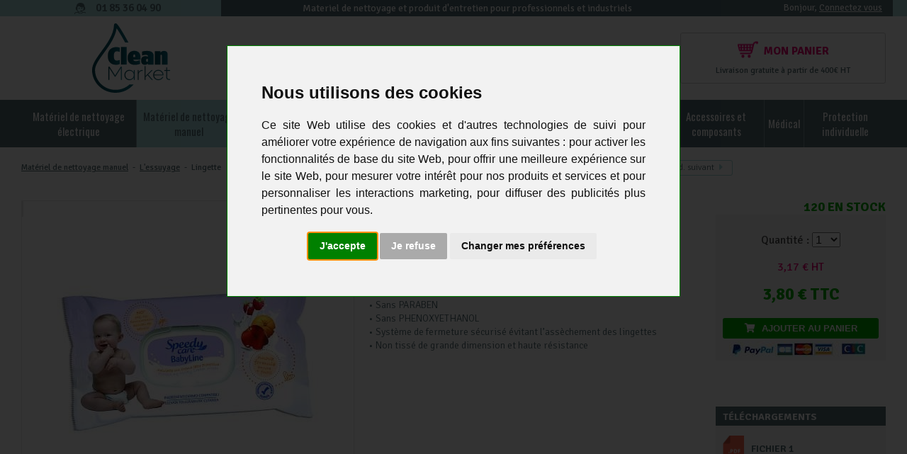

--- FILE ---
content_type: text/html; charset=utf-8
request_url: https://www.clean-market.com/lingette-nettoyante-pour-bebe-le-sachet-de-72-_r_222_i_1433.html
body_size: 24174
content:
<!DOCTYPE html>
<!--[if lt IE 7]>      <html class="no-js lt-ie9 lt-ie8 lt-ie7"> <![endif]-->
<!--[if IE 7]>         <html class="no-js lt-ie9 lt-ie8"> <![endif]-->
<!--[if IE 8]>         <html class="no-js lt-ie9"> <![endif]-->
<!--[if gt IE 8]><!--> <html class="no-js" lang="fr"> <!--<![endif]-->
<head>
    <title>Lingette Nettoyante Pour Bebe Le Sachet De 72</title>
<meta name="generator" content="Clikeo (www.clikeo.fr)" />
<meta property="og:site_name" content="Clean Market" />
<meta property="og:title" content="Lingette Nettoyante Pour Bebe Le Sachet De 72" />
<meta property="og:description" content="• Lingettes humides pour l'hygiène et les soins du bébé. • Sans PARABEN • Sans PHENOXYETHANOL • Système de fermeture sécurisé évitant l’assèchement des lingettes • Non tissé de grande dimension et haute résistance" />
<meta property="og:url" content="https://www.clean-market.com/lingette-nettoyante-pour-bebe-le-sachet-de-72-_r_222_i_1433.html" />
<meta property="og:type" content="product" />
<meta property="og:image" content="https://www.clean-market.com/cleanmarket_images/produits/lingette-bebe-550300_prd.jpg" />
<meta property="og:image:width" content="400" />
<meta property="og:image:height" content="237" />
<meta property="og:availability" content="instock" />
<script type="application/ld+json">
[{"@context":"http:\/\/schema.org\/","@type":"Organization","name":"Clean Market","brand":"Clean Market","url":"https:\/\/www.clean-market.com","sameAs":["https:\/\/www.facebook.com\/Cleanmarket\/"]},{"@context":"http:\/\/schema.org\/","@type":"BreadcrumbList","itemListElement":[{"@type":"ListItem","Position":0,"item":{"@id":"\/","name":"Accueil"}},{"@type":"ListItem","Position":1,"item":{"@id":"materiel-de-nettoyage-manuel-_r_5.html","name":"Mat&eacute;riel de nettoyage manuel"}},{"@type":"ListItem","Position":2,"item":{"@id":"l-essuyage-_r_64.html","name":"L&#039;essuyage"}},{"@type":"ListItem","Position":3,"item":{"@id":"lingette-nettoyante-haccp-_r_222.html","name":"Lingette"}}]},{"@context":"http:\/\/schema.org\/","@type":"Product","image":"https:\/\/www.clean-market.com\/cleanmarket_images\/produits\/lingette-bebe-550300.jpg","itemCondition":"http:\/\/schema.org\/NewCondition","name":"Lingette Nettoyante Pour Bebe Le Sachet De 72","sku":"1433","description":"&amp;bull; Lingettes humides pour l&#039;hygi&amp;egrave;ne et les soins du b&amp;eacute;b&amp;eacute;.\r\n\r\n&amp;bull; Sans PARABEN\r\n&amp;bull; Sans PHENOXYETHANOL\r\n&amp;bull; Syst&amp;egrave;me de fermeture s&amp;eacute;curis&amp;eacute; &amp;eacute;vitant l&amp;rsquo;ass&amp;egrave;chement des lingettes\r\n&amp;bull; Non tiss&amp;eacute; de grande dimension et haute r&amp;eacute;sistance","brand":{"@type":"Brand","name":"LAMATEX"},"offers":{"price":3.8,"priceCurrency":"EUR","itemCondition":"http:\/\/schema.org\/NewCondition","availability":"http:\/\/schema.org\/InStock","url":"https:\/\/www.clean-market.com\/lingette-nettoyante-pour-bebe-le-sachet-de-72-_r_222_i_1433.html"}}]
</script><meta http-equiv="Content-Type"   content="text/html; charset=UTF-8" /><meta http-equiv="Content-Language" content="fr-FR"/><meta name="robots"         content="index, follow" /><meta http-equiv="X-UA-Compatible"  content="IE=edge,chrome=1">
        <meta name="description"      content="&bull; Lingettes humides pour l'hygi&egrave;ne et les soins du b&eacute;b&eacute;.&bull; Sans PARABEN&bull; Sans PHENOXYETHANOL&bull; Syst&egrave;me de fermeture s&eacute;curis&eacute; &eacute"/>
        <meta name="keywords"         content="lingette nettoyante pour bebe le sachet de 72,Lingette Nettoyante Pour Bebe Le Sachet De 72"/>
    <meta name="viewport"         content="width=device-width, minimum-scale=1.0, maximum-scale=1.0">
    <meta name="revisit-after"      content="1 days" />

    <link href="/cleanmarket_images/cleanmarket.css?1768570969"       rel="stylesheet" type="text/css" />
    <link rel="canonical" href="https://www.clean-market.com/lingette-nettoyante-pour-bebe-le-sachet-de-72-_r_222_i_1433.html" /> 
	

    <link rel="icon" type="image/png" href="/favicon-96x96.png" sizes="96x96" />
    <link rel="icon" type="image/svg+xml" href="/favicon.svg" />
    <link rel="shortcut icon" href="/favicon.ico" />
    <link rel="apple-touch-icon" sizes="180x180" href="/apple-touch-icon.png" />
    <link rel="manifest" href="/site.webmanifest" />


	<!-- FONTS --><!--  -->
    
<script type="text/javascript" src="templates/js/jquery.1.11.2.min.js" ></script>
    
<link rel="stylesheet" href="//code.jquery.com/ui/1.11.4/themes/smoothness/jquery-ui.min.css" type="text/css"/>
<link rel="stylesheet" href="templates/js/mmenu/jquery.mmenu.all.css" type="text/css"/>

        
        <script>
        window.dataLayer = window.dataLayer || [];
        function gtag(){
            dataLayer.push(arguments);
        }
        gtag('consent', 'default', {
            'ad_storage': 'denied',
            'ad_user_data': 'denied',
            'ad_personalization': 'denied',
            'analytics_storage': 'denied'
        });
        </script>
    
    

				<script>

					window.dataLayer = window.dataLayer || [];

			dataLayer.push({ ecommerce: null });  // Clear the previous ecommerce object.
			dataLayer.push({
			  event: "view_item",
			  ecommerce: {
			    items: [
					{
				      item_id: "1433",
				      item_name: "Lingette Nettoyante Pour Bebe Le Sachet De 72",
				      currency: "EUR",
				      index: 0,
				      item_brand: "LAMATEX",
				      item_category: "Lingette",
				      item_list_id: "main_products",
				      item_list_name: "Main Products",
				      price: 3.17,
      				  quantity: 1
					}
			    ]
			  }
			});
		

		window.dataLayer.push({
			'event': 'fireRemarketingTag',
			'google_tag_params': {
				'ecomm_prodid': 1433,
				'ecomm_pagetype': 'product',
				'ecomm_totalvalue': 3.17
			}
		});

</script>
	<script>(function(w,d,s,l,i){w[l]=w[l]||[];w[l].push({'gtm.start': new Date().getTime(),event:'gtm.js'});var f=d.getElementsByTagName(s)
	[0],j=d.createElement(s),dl=l!='dataLayer'?'&l='+l:'';j.async=true;j.src='//www.googletagmanager.com/gtm.js?id='+i+dl;f.parentNode.insertBefore(j,f);})
	(window,document,'script','dataLayer','GTM-N754DZ5');</script>
	    <script type="text/javascript">
var _paq = _paq || [];
_paq.push(['enableLinkTracking']);
_paq.push(['setEcommerceView',
				'1433-1459',
				'Lingette Nettoyante Pour Bebe Le Sachet De 72',
				'Lingette',
				3.17
			]);
_paq.push(['trackPageView']);
		(function() {
    		var u="https://matomo.clikeo.fr/";
    		_paq.push(['enableHeartBeatTimer', 15]);
			_paq.push(['setTrackerUrl', u+'piwik.php']);
    		_paq.push(['setSiteId', 16]);
    		var d=document, g=d.createElement('script'), s=d.getElementsByTagName('script')[0];
    		g.type='text/javascript'; g.async=true; g.defer=true; g.src=u+'piwik.js'; s.parentNode.insertBefore(g,s);
			})();
</script>
<noscript><p><img src="https://matomo.clikeo.fr/piwik.php?idsite=16&rec=1&bots=1" style="border:0;" alt="" /></p></noscript>
    
        <script type="text/javascript" src="templates/js/cookie-consent/cookie-consent.js" charset="UTF-8"></script>
        <script type="text/javascript" charset="UTF-8">
            document.addEventListener('DOMContentLoaded', function () {
                cookieconsent.run({
                    "notice_banner_type":"interstitial",
                    "consent_type":"express",
                    "palette":"light",
                    "language":"fr",
                    "page_load_consent_levels":["strictly-necessary"],
                    "notice_banner_reject_button_hide":false,
                    "preferences_center_close_button_hide":false,
                    "page_refresh_confirmation_buttons":false,
                    "website_name":"Clean Market",
                    "website_privacy_policy_url":"https://www.clean-market.com/politique-de-confidentialite-_r_277.html",
                    "callbacks": {
                        "scripts_specific_loaded": (level) => {
                            switch(level) {
                                case 'targeting':
                                    gtag('consent', 'update', {
                                        'ad_storage': 'granted',
                                        'ad_user_data': 'granted',
                                        'ad_personalization': 'granted',
                                    });
                                    break;
                                case 'tracking':
                                    gtag('consent', 'update', {
                                        'analytics_storage': 'granted',
                                    });
                                    break;
                                case 'functionality':
                                    gtag('consent', 'update', {
                                        'functionality_storage': 'granted',
                                    });
                                    break;
                            }
                        }
                    },
                    "callbacks_force": true
                });
            });
        </script>
    
    </head>
<body class="_debug container" style="background: #f2f2f2;">
<noscript><iframe src="//www.googletagmanager.com/ns.html?id=GTM-N754DZ5" height="0" width="0" style="display:none;visibility:hidden"></iframe></noscript>
<div id="page">
    <header>
        <div class="bande-top">
            <div class="clk-row collapse flex-bande">
                <div class="col-m-1-3 bande-top-sav col-text-center flex-items">
                    <p><i class="ico-sav"></i> 01 85 36 04 90</p>
                </div>
                <div class="col-m-1-3 col-l-18-24 bande-top-baseline flex-items hide-s col-text-center">
                                            <p>Materiel de nettoyage et produit d'entretien pour professionnels et industriels</p>
                                    </div>
                <div class="col-m-1-3 bande-top-login col-text-right flex-items">
                    <p> <span>Bonjour, </span>
                                                    <a href="https://www.clean-market.com/index.phtml?lng=FR&srub=125&InitClient" title="Votre compte">Connectez vous</a>
                                            </p>
                </div>
            </div>
        </div> 
        <div class="clk-row flex-head">
            <div class="col-s-1-3 hide-l hide-xl menu-mobile">
                <a href="#menu" id="trigger">
                    <div class="menu-icon">
                        <span></span> 
                        <div>menu</div>
                    </div>
                </a>
                <div class="search-mobile"><i class="far fa-search fa-lg"></i></div>
            </div>
            <div class="col-s-1-3 col-l-6-24 logo-wrapper">
                <a href="/" title="Materiel de nettoyage professionnel" class="logo"><img src="/cleanmarket_images/sitev2/logo-cm-25.svg" alt="Clean Market"></a>
            </div>
            <div class="col-l-12-24 search-box">
                                <i class="fa fa-long-arrow-left search-back" aria-hidden="true"></i> <form  method="get" action="index.phtml" class="search-form">
    <input type="hidden" name="srub" value="154"/>
    <input type="hidden" name="lng" value="FR"/>
    <input type="text" id="SEARCH_LIVE" name="SKEYWORD" value="" placeholder="Votre recherche..."/>
 	<button type="submit"></button>
</form>            </div>
            <div class="col-s-1-3 col-m-8-24 col-l-6-24 eco-mobile">
                <div class="compte show-s">
                    <a href="https://www.clean-market.com/index.phtml?lng=FR&srub=125&InitClient" title="Votre compte"><i class="fas fa-user"></i></a>
                </div>
                
                <div class="cart-head linked">
                    <a href="https://www.clean-market.com/index.phtml?lng=FR&srub=126&InitEcommerce" title=""><i class="ico-cart"></i> <span>Mon panier</span>
                	                   	    </a>
                    <p>Livraison gratuite à partir de 400€ HT</p>
                </div>
                
            </div>
        </div>   
    </header>

    <nav class="hide-m-lower">
        <div class="clk-row">
            <div class="col-s-1 navigation">
                                <ul class="nav">
                                                                        <li >
                                <a href="materiel-de-nettoyage-professionnel-_r_4.html" title="Matériel de nettoyage électrique">Matériel de nettoyage électrique</a>
                                                                    <div class="subnav test">
                                        <ul>
                                                                                                                                                <li >
                                                                                                                                                                                    <a href="autolaveuses-karcher-_r_94.html" title="Autolaveuse ">
                                                                    Autolaveuse 
                                                                </a>
                                                                <span class="accordion__arrow"><i class="far fa-plus "></i></span>
                                                                                                                    
                                                                                                                    <ul class="accordion_content">
                                                                                                                                                                                                            <li  >
                                                                            <a href="autolaveuse-autolaveuse-a-batteries-de-35-cm-a-80-cm-autolaveuse-karcher-_r_116.html" title="Autolaveuse à batteries">
                                                                                Autolaveuse à batteries
                                                                            </a>
                                                                        </li>
                                                                                                                                                                                                                                                                                <li  >
                                                                            <a href="karcher-autolaveuse-br40-10-_r_117.html" title="Autolaveuse à câble">
                                                                                Autolaveuse à câble
                                                                            </a>
                                                                        </li>
                                                                                                                                                                                                                                                                                <li  >
                                                                            <a href="accessoires-autolaveuses-_r_119.html" title="Accessoires autolaveuses">
                                                                                Accessoires autolaveuses
                                                                            </a>
                                                                        </li>
                                                                                                                                                                                                                                                                                <li  >
                                                                            <a href="detergent-autolaveuse-_r_263.html" title="Détergent autolaveuse">
                                                                                Détergent autolaveuse
                                                                            </a>
                                                                        </li>
                                                                                                                                                                                                                                                                                <li  >
                                                                            <a href="batteries-pour-autolaveuse-_r_251.html" title="Batteries pour autolaveuse">
                                                                                Batteries pour autolaveuse
                                                                            </a>
                                                                        </li>
                                                                                                                                                                                                                                                                                <li  >
                                                                            <a href="conseil-comment-bien-choisir-son-autolaveuse-_r_233.html" title="Comment choisir son autolaveuse">
                                                                                Comment choisir son autolaveuse
                                                                            </a>
                                                                        </li>
                                                                                                                                                                                                </ul>
                                                                                                            </li>
                                                                                                                                                                                                <li >
                                                                                                                                                                                    <a href="karcher-professionnel-_r_275.html" title="Karcher Professionnel ">
                                                                    Karcher Professionnel 
                                                                </a>
                                                                <span class="accordion__arrow"><i class="far fa-plus "></i></span>
                                                                                                                    
                                                                                                                    <ul class="accordion_content">
                                                                                                                                                                                                            <li  >
                                                                            <a href="accessoires-karcher-professionnel-_r_281.html" title="Accessoires Karcher Professionnel">
                                                                                Accessoires Karcher Professionnel
                                                                            </a>
                                                                        </li>
                                                                                                                                                                                                </ul>
                                                                                                            </li>
                                                                                                                                                                                                <li >
                                                                                                                                                                                    <a href="aspirateurs-professionnels-_r_92.html" title="Aspirateurs professionnels ">
                                                                    Aspirateurs professionnels 
                                                                </a>
                                                                <span class="accordion__arrow"><i class="far fa-plus "></i></span>
                                                                                                                    
                                                                                                                    <ul class="accordion_content">
                                                                                                                                                                                                            <li  >
                                                                            <a href="aspirateur-industriel-_r_285.html" title="Aspirateur industriel">
                                                                                Aspirateur industriel
                                                                            </a>
                                                                        </li>
                                                                                                                                                                                                                                                                                <li  >
                                                                            <a href="aspirateur-pro-aspirateur-professionnel-aspirateur-karcher-aspirateur-t7-1-_r_120.html" title="Aspirateur poussière">
                                                                                Aspirateur poussière
                                                                            </a>
                                                                        </li>
                                                                                                                                                                                                                                                                                <li  >
                                                                            <a href="aspirateur-eau-et-poussiere-karcher-_r_121.html" title="Aspirateur eau et poussière">
                                                                                Aspirateur eau et poussière
                                                                            </a>
                                                                        </li>
                                                                                                                                                                                                                                                                                <li  >
                                                                            <a href="aspirateur-a-batteries-_r_122.html" title="Aspirateur à batteries">
                                                                                Aspirateur à batteries
                                                                            </a>
                                                                        </li>
                                                                                                                                                                                                                                                                                <li  >
                                                                            <a href="aspirateur-brosseur-_r_123.html" title="Aspirateur brosseur">
                                                                                Aspirateur brosseur
                                                                            </a>
                                                                        </li>
                                                                                                                                                                                                                                                                                <li  >
                                                                            <a href="aspirateurs-de-securite-pour-chantier-ateliers-et-locaux-professionnels-_r_124.html" title="Aspirateur de sécurité">
                                                                                Aspirateur de sécurité
                                                                            </a>
                                                                        </li>
                                                                                                                                                                                                                                                                                <li  >
                                                                            <a href="aspirateur-dorsal-professionnel-_r_261.html" title="Aspirateur dorsal">
                                                                                Aspirateur dorsal
                                                                            </a>
                                                                        </li>
                                                                                                                                                                                                </ul>
                                                                                                            </li>
                                                                                                                                                                                                <li >
                                                                                                                                                                                    <a href="nettoyeur-haute-pression-_r_96.html" title="Nettoyeur haute pression ">
                                                                    Nettoyeur haute pression 
                                                                </a>
                                                                <span class="accordion__arrow"><i class="far fa-plus "></i></span>
                                                                                                                    
                                                                                                                    <ul class="accordion_content">
                                                                                                                                                                                                            <li  >
                                                                            <a href="karcher-eau-froide-_r_105.html" title="Eau froide monophasé (220v)">
                                                                                Eau froide monophasé (220v)
                                                                            </a>
                                                                        </li>
                                                                                                                                                                                                                                                                                <li  >
                                                                            <a href="eau-froide-triphase-400v--_r_144.html" title="Eau froide triphasé (400v)">
                                                                                Eau froide triphasé (400v)
                                                                            </a>
                                                                        </li>
                                                                                                                                                                                                                                                                                <li  >
                                                                            <a href="karcher-eau-chaude-_r_106.html" title="Eau chaude monophasé (220V)">
                                                                                Eau chaude monophasé (220V)
                                                                            </a>
                                                                        </li>
                                                                                                                                                                                                                                                                                <li  >
                                                                            <a href="eau-chaude-triphase-400v--_r_145.html" title="Eau chaude triphasé (400V)">
                                                                                Eau chaude triphasé (400V)
                                                                            </a>
                                                                        </li>
                                                                                                                                                                                                                                                                                <li  >
                                                                            <a href="nettoyeur-haute-pression-karcher-autonome-essenc-ediesel-eau-chaude-eau-froide-_r_107.html" title="Moteur thermique eau froide essence/diesel">
                                                                                Moteur thermique eau froide essence/diesel
                                                                            </a>
                                                                        </li>
                                                                                                                                                                                                                                                                                <li  >
                                                                            <a href="detergent-nettoyeur-haute-pression-_r_262.html" title="Détergent nettoyeur haute pression">
                                                                                Détergent nettoyeur haute pression
                                                                            </a>
                                                                        </li>
                                                                                                                                                                                                                                                                                <li  >
                                                                            <a href="nettoyeur-haute-pression-karcher-pro-_r_274.html" title="Karcher Professionnel">
                                                                                Karcher Professionnel
                                                                            </a>
                                                                        </li>
                                                                                                                                                                                                                                                                                <li  >
                                                                            <a href="nettoyeur-haute-pression-kranzle-_r_280.html" title="Nettoyeur haute pression KRANZLE">
                                                                                Nettoyeur haute pression KRANZLE
                                                                            </a>
                                                                        </li>
                                                                                                                                                                                                </ul>
                                                                                                            </li>
                                                                                                                                                                                                <li >
                                                                                                                                                                                    <a href="balayeuses-_r_95.html" title="Balayeuses ">
                                                                    Balayeuses 
                                                                </a>
                                                                <span class="accordion__arrow"><i class="far fa-plus "></i></span>
                                                                                                                    
                                                                                                                    <ul class="accordion_content">
                                                                                                                                                                                                            <li  >
                                                                            <a href="balayeuse-manuelle-_r_111.html" title="Balayeuse manuelle">
                                                                                Balayeuse manuelle
                                                                            </a>
                                                                        </li>
                                                                                                                                                                                                                                                                                <li  >
                                                                            <a href="balayeuse-electrique-_r_112.html" title="Balayeuse électrique">
                                                                                Balayeuse électrique
                                                                            </a>
                                                                        </li>
                                                                                                                                                                                                </ul>
                                                                                                            </li>
                                                                                                                                                                                                <li >
                                                                                                                                                                                    <a href="monobrosse-karcher-pro-ghibli-wirbel-_r_97.html" title="Monobrosse ">
                                                                    Monobrosse 
                                                                </a>
                                                                <span class="accordion__arrow"><i class="far fa-plus "></i></span>
                                                                                                                    
                                                                                                                    <ul class="accordion_content">
                                                                                                                                                                                                            <li  >
                                                                            <a href="monobrosse-mono-brosse-_r_236.html" title="Monobrosse basse vitesse -160tr/min">
                                                                                Monobrosse basse vitesse -160tr/min
                                                                            </a>
                                                                        </li>
                                                                                                                                                                                                                                                                                <li  >
                                                                            <a href="monobrosse-bi-et-haute-vitesse-_r_269.html" title="monobrosse bi et haute vitesse">
                                                                                monobrosse bi et haute vitesse
                                                                            </a>
                                                                        </li>
                                                                                                                                                                                                                                                                                <li  >
                                                                            <a href="accessoires-monobrosse-_r_268.html" title="Accessoires monobrosse">
                                                                                Accessoires monobrosse
                                                                            </a>
                                                                        </li>
                                                                                                                                                                                                </ul>
                                                                                                            </li>
                                                                                                                                                                                                <li >
                                                                                                                                                                                    <a href="nettoyeur-vapeur-injection-extraction-_r_98.html" title="Nettoyeur vapeur ">
                                                                    Nettoyeur vapeur 
                                                                </a>
                                                                <span class="accordion__arrow"><i class="far fa-plus "></i></span>
                                                                                                                    
                                                                                                                    <ul class="accordion_content">
                                                                                                                                                                                                            <li  >
                                                                            <a href="injection-vapeur-_r_103.html" title="Injection vapeur">
                                                                                Injection vapeur
                                                                            </a>
                                                                        </li>
                                                                                                                                                                                                                                                                                <li  >
                                                                            <a href="vapeur-aspirant-_r_104.html" title="Vapeur aspirant">
                                                                                Vapeur aspirant
                                                                            </a>
                                                                        </li>
                                                                                                                                                                                                </ul>
                                                                                                            </li>
                                                                                                                                                                                                <li >
                                                                                                                                                                                    <a href="nettoyeur-moquettes-_r_99.html" title="Nettoyeur moquette ">
                                                                    Nettoyeur moquette 
                                                                </a>
                                                                <span class="accordion__arrow"><i class="far fa-plus "></i></span>
                                                                                                                    
                                                                                                                    <ul class="accordion_content">
                                                                                                                                                                                                            <li  >
                                                                            <a href="nettoyeur-moquette-classique-_r_100.html" title="Nettoyeur Moquette Classique">
                                                                                Nettoyeur Moquette Classique
                                                                            </a>
                                                                        </li>
                                                                                                                                                                                                                                                                                <li  >
                                                                            <a href="nettoyeur-moquette-avec-brosseur-_r_101.html" title="Nettoyeur Moquette avec brosseur">
                                                                                Nettoyeur Moquette avec brosseur
                                                                            </a>
                                                                        </li>
                                                                                                                                                                                                                                                                                <li  >
                                                                            <a href="autolaveuse-a-moquettes-_r_102.html" title="Autolaveuse à moquettes">
                                                                                Autolaveuse à moquettes
                                                                            </a>
                                                                        </li>
                                                                                                                                                                                                </ul>
                                                                                                            </li>
                                                                                                                                                                                                <li >
                                                                                                                    <a href="aspirateur-pour-boulangerie-_r_93.html"   >
                                                                Aspirateurs boulangerie
                                                            </a>
                                                        
                                                                                                            </li>
                                                                                                                                    </ul>
                                    </div>
                                                            </li>
                                                                                                <li  class="selected" >
                                <a href="materiel-de-nettoyage-manuel-_r_5.html" title="Matériel de nettoyage manuel">Matériel de nettoyage manuel</a>
                                                                    <div class="subnav ">
                                        <ul>
                                                                                                                                                <li >
                                                                                                                                                                                    <a href="les-chariots-_r_65.html" title="Les chariots ">
                                                                    Les chariots 
                                                                </a>
                                                                <span class="accordion__arrow"><i class="far fa-plus "></i></span>
                                                                                                                    
                                                                                                                    <ul class="accordion_content">
                                                                                                                                                                                                            <li  >
                                                                            <a href="chariot-de-lavage-_r_86.html" title="Chariots de lavage">
                                                                                Chariots de lavage
                                                                            </a>
                                                                        </li>
                                                                                                                                                                                                                                                                                <li  >
                                                                            <a href="chariot-de-lavage-et-de-menage-_r_87.html" title="Chariots de ménage lavage">
                                                                                Chariots de ménage lavage
                                                                            </a>
                                                                        </li>
                                                                                                                                                                                                                                                                                <li  >
                                                                            <a href="presse-pour-seau-_r_88.html" title="Les presses">
                                                                                Les presses
                                                                            </a>
                                                                        </li>
                                                                                                                                                                                                                                                                                <li  >
                                                                            <a href="les-seaux-_r_89.html" title="Les seaux">
                                                                                Les seaux
                                                                            </a>
                                                                        </li>
                                                                                                                                                                                                                                                                                <li  >
                                                                            <a href="chariots-hotels-_r_90.html" title="Chariots hôtels">
                                                                                Chariots hôtels
                                                                            </a>
                                                                        </li>
                                                                                                                                                                                                </ul>
                                                                                                            </li>
                                                                                                                                                                                                <li >
                                                                                                                                                                                    <a href="les-sols-_r_66.html" title="Les sols ">
                                                                    Les sols 
                                                                </a>
                                                                <span class="accordion__arrow"><i class="far fa-plus "></i></span>
                                                                                                                    
                                                                                                                    <ul class="accordion_content">
                                                                                                                                                                                                            <li  >
                                                                            <a href="materiel-de-nettoyage-_r_80.html" title="Le lavage">
                                                                                Le lavage
                                                                            </a>
                                                                        </li>
                                                                                                                                                                                                                                                                                <li  >
                                                                            <a href="le-balayage-_r_81.html" title="Le balayage">
                                                                                Le balayage
                                                                            </a>
                                                                        </li>
                                                                                                                                                                                                                                                                                <li  >
                                                                            <a href="la-desinfection-_r_82.html" title="La désinfection">
                                                                                La désinfection
                                                                            </a>
                                                                        </li>
                                                                                                                                                                                                                                                                                <li  >
                                                                            <a href="les-supports-abrasifs-_r_83.html" title="Les supports abrasifs">
                                                                                Les supports abrasifs
                                                                            </a>
                                                                        </li>
                                                                                                                                                                                                                                                                                <li  >
                                                                            <a href="les-raclettes-_r_84.html" title="Les raclettes">
                                                                                Les raclettes
                                                                            </a>
                                                                        </li>
                                                                                                                                                                                                                                                                                <li  >
                                                                            <a href="les-manches-et-accessoires-_r_85.html" title="Les manches et accessoires">
                                                                                Les manches et accessoires
                                                                            </a>
                                                                        </li>
                                                                                                                                                                                                </ul>
                                                                                                            </li>
                                                                                                                                                                                                <li >
                                                                                                                                                                                    <a href="les-supports-_r_67.html" title="Les supports ">
                                                                    Les supports 
                                                                </a>
                                                                <span class="accordion__arrow"><i class="far fa-plus "></i></span>
                                                                                                                    
                                                                                                                    <ul class="accordion_content">
                                                                                                                                                                                                            <li  >
                                                                            <a href="supports-sacs-poubelles-_r_78.html" title="Supports sacs-poubelles">
                                                                                Supports sacs-poubelles
                                                                            </a>
                                                                        </li>
                                                                                                                                                                                                                                                                                <li  >
                                                                            <a href="container-et-poubelles-_r_79.html" title="Container et poubelles">
                                                                                Container et poubelles
                                                                            </a>
                                                                        </li>
                                                                                                                                                                                                </ul>
                                                                                                            </li>
                                                                                                                                                                                                <li  class="selected">
                                                                                                                                                                                    <a href="l-essuyage-_r_64.html" title="L'essuyage ">
                                                                    L'essuyage 
                                                                </a>
                                                                <span class="accordion__arrow"><i class="far fa-plus "></i></span>
                                                                                                                    
                                                                                                                    <ul class="accordion_content">
                                                                                                                                                                                                            <li  >
                                                                            <a href="les-microfibres-_r_73.html" title="les microfibres">
                                                                                les microfibres
                                                                            </a>
                                                                        </li>
                                                                                                                                                                                                                                                                                <li  >
                                                                            <a href="les-gazes-_r_151.html" title="les gazes">
                                                                                les gazes
                                                                            </a>
                                                                        </li>
                                                                                                                                                                                                                                                                                <li    class="selected" >
                                                                            <a href="lingette-nettoyante-haccp-_r_222.html" title="Lingette">
                                                                                Lingette
                                                                            </a>
                                                                        </li>
                                                                                                                                                                                                </ul>
                                                                                                            </li>
                                                                                                                                                                                                <li >
                                                                                                                                                                                    <a href="les-vitres-_r_63.html" title="Les vitres ">
                                                                    Les vitres 
                                                                </a>
                                                                <span class="accordion__arrow"><i class="far fa-plus "></i></span>
                                                                                                                    
                                                                                                                    <ul class="accordion_content">
                                                                                                                                                                                                            <li  >
                                                                            <a href="les-raclettes-_r_69.html" title="Les raclettes">
                                                                                Les raclettes
                                                                            </a>
                                                                        </li>
                                                                                                                                                                                                                                                                                <li  >
                                                                            <a href="les-perches-_r_70.html" title="Les perches">
                                                                                Les perches
                                                                            </a>
                                                                        </li>
                                                                                                                                                                                                                                                                                <li  >
                                                                            <a href="les-grattoirs-_r_71.html" title="Les grattoirs">
                                                                                Les grattoirs
                                                                            </a>
                                                                        </li>
                                                                                                                                                                                                                                                                                <li  >
                                                                            <a href="accessoires-_r_72.html" title="Accessoires">
                                                                                Accessoires
                                                                            </a>
                                                                        </li>
                                                                                                                                                                                                </ul>
                                                                                                            </li>
                                                                                                                                                                                                <li >
                                                                                                                                                                                    <a href="disques-de-lustrage-_r_157.html" title="Les disques abrasifs ">
                                                                    Les disques abrasifs 
                                                                </a>
                                                                <span class="accordion__arrow"><i class="far fa-plus "></i></span>
                                                                                                                    
                                                                                                                    <ul class="accordion_content">
                                                                                                                                                                                                            <li  >
                                                                            <a href="disque-cristalisation-_r_253.html" title="Disque cristalisation">
                                                                                Disque cristalisation
                                                                            </a>
                                                                        </li>
                                                                                                                                                                                                                                                                                <li  >
                                                                            <a href="disque-decapage-_r_254.html" title="Disque décapage">
                                                                                Disque décapage
                                                                            </a>
                                                                        </li>
                                                                                                                                                                                                                                                                                <li  >
                                                                            <a href="disque-de-lustrage-_r_255.html" title="Disque de lustrage">
                                                                                Disque de lustrage
                                                                            </a>
                                                                        </li>
                                                                                                                                                                                                                                                                                <li  >
                                                                            <a href="disque-spray-methode-_r_256.html" title="Disque spray méthode">
                                                                                Disque spray méthode
                                                                            </a>
                                                                        </li>
                                                                                                                                                                                                                                                                                <li  >
                                                                            <a href="disque-de-lavage-_r_257.html" title="Disque de lavage">
                                                                                Disque de lavage
                                                                            </a>
                                                                        </li>
                                                                                                                                                                                                                                                                                <li  >
                                                                            <a href="disque-3m-hi-pro-_r_258.html" title="Disque 3m hi-pro">
                                                                                Disque 3m hi-pro
                                                                            </a>
                                                                        </li>
                                                                                                                                                                                                                                                                                <li  >
                                                                            <a href="disque-de-poncage-_r_271.html" title="Disque de poncage">
                                                                                Disque de poncage
                                                                            </a>
                                                                        </li>
                                                                                                                                                                                                </ul>
                                                                                                            </li>
                                                                                                                                                                                                <li >
                                                                                                                                                                                    <a href="centrale-de-nettoyage-_r_171.html" title="centrale de nettoyage ">
                                                                    centrale de nettoyage 
                                                                </a>
                                                                <span class="accordion__arrow"><i class="far fa-plus "></i></span>
                                                                                                                    
                                                                                                                    <ul class="accordion_content">
                                                                                                                                                                                                            <li  >
                                                                            <a href="accessoires-et-pieces-detachees-centrale-de-nettoyage-_r_207.html" title="Accessoires et piéces détachées centrale de nettoyage">
                                                                                Accessoires et piéces détachées centrale de nettoyage
                                                                            </a>
                                                                        </li>
                                                                                                                                                                                                </ul>
                                                                                                            </li>
                                                                                                                                                                                                <li >
                                                                                                                    <a href="materiel-de-desinfection-_r_282.html"   >
                                                                Matériel de désinfection
                                                            </a>
                                                        
                                                                                                            </li>
                                                                                                                                    </ul>
                                    </div>
                                                            </li>
                                                                                                <li >
                                <a href="produit-entretien-professionnel-_r_8.html" title="Produits d'entretien">Produits d'entretien</a>
                                                                    <div class="subnav ">
                                        <ul>
                                                                                                                                                <li >
                                                                                                                    <a href="produits-d-entretien-sanitaire-pour-professionnels-_r_11.html"   >
                                                                Entretien sanitaire
                                                            </a>
                                                        
                                                                                                            </li>
                                                                                                                                                                                                <li >
                                                                                                                    <a href="nettoyage-vitres-_r_12.html"   >
                                                                Nettoyage vitres
                                                            </a>
                                                        
                                                                                                            </li>
                                                                                                                                                                                                <li >
                                                                                                                                                                                    <a href="nettoyage-voitures-_r_13.html" title="Nettoyage voitures ">
                                                                    Nettoyage voitures 
                                                                </a>
                                                                <span class="accordion__arrow"><i class="far fa-plus "></i></span>
                                                                                                                    
                                                                                                                    <ul class="accordion_content">
                                                                                                                                                                                                            <li  >
                                                                            <a href="detergent-vehicule-_r_224.html" title="détergent vehicule">
                                                                                détergent vehicule
                                                                            </a>
                                                                        </li>
                                                                                                                                                                                                </ul>
                                                                                                            </li>
                                                                                                                                                                                                <li >
                                                                                                                    <a href="savons-et-gels-pour-les-mains-_r_173.html"   >
                                                                SAVONS ET GELS POUR LES MAINS
                                                            </a>
                                                        
                                                                                                            </li>
                                                                                                                                                                                                <li >
                                                                                                                                                                                    <a href="produits-vaisselle-_r_174.html" title="PRODUITS VAISSELLE ">
                                                                    PRODUITS VAISSELLE 
                                                                </a>
                                                                <span class="accordion__arrow"><i class="far fa-plus "></i></span>
                                                                                                                    
                                                                                                                    <ul class="accordion_content">
                                                                                                                                                                                                            <li  >
                                                                            <a href="vaisselle-machine-_r_187.html" title="Vaisselle machine">
                                                                                Vaisselle machine
                                                                            </a>
                                                                        </li>
                                                                                                                                                                                                                                                                                <li  >
                                                                            <a href="vaisselle-main-_r_188.html" title="Vaisselle main">
                                                                                Vaisselle main
                                                                            </a>
                                                                        </li>
                                                                                                                                                                                                                                                                                <li  >
                                                                            <a href="sel-regenerant-_r_189.html" title="Sel regenérant">
                                                                                Sel regenérant
                                                                            </a>
                                                                        </li>
                                                                                                                                                                                                                                                                                <li  >
                                                                            <a href="renovation-vaisselle-_r_190.html" title="Rénovation vaisselle">
                                                                                Rénovation vaisselle
                                                                            </a>
                                                                        </li>
                                                                                                                                                                                                                                                                                <li  >
                                                                            <a href="detartrants-machine-_r_191.html" title="Détartrants Machine">
                                                                                Détartrants Machine
                                                                            </a>
                                                                        </li>
                                                                                                                                                                                                </ul>
                                                                                                            </li>
                                                                                                                                                                                                <li >
                                                                                                                    <a href="lessive-linge-_r_175.html"   >
                                                                Lessive linge
                                                            </a>
                                                        
                                                                                                            </li>
                                                                                                                                                                                                <li >
                                                                                                                    <a href="javel-_r_176.html"   >
                                                                Javel
                                                            </a>
                                                        
                                                                                                            </li>
                                                                                                                                                                                                <li >
                                                                                                                    <a href="produits-ecolabel-_r_177.html"   >
                                                                Produits écolabel
                                                            </a>
                                                        
                                                                                                            </li>
                                                                                                                                                                                                <li >
                                                                                                                    <a href="surodorant-nettoyant-vo-_r_178.html"   >
                                                                Surodorant & nettoyant VO
                                                            </a>
                                                        
                                                                                                            </li>
                                                                                                                                                                                                <li >
                                                                                                                    <a href="nettoyant-multi-surfaces-_r_184.html"   >
                                                                Nettoyant multi-surfaces
                                                            </a>
                                                        
                                                                                                            </li>
                                                                                                                                                                                                <li >
                                                                                                                                                                                    <a href="produits-entretien-des-sols-_r_192.html" title="Entretien des sols ">
                                                                    Entretien des sols 
                                                                </a>
                                                                <span class="accordion__arrow"><i class="far fa-plus "></i></span>
                                                                                                                    
                                                                                                                    <ul class="accordion_content">
                                                                                                                                                                                                            <li  >
                                                                            <a href="decapage-_r_9.html" title="Décapage">
                                                                                Décapage
                                                                            </a>
                                                                        </li>
                                                                                                                                                                                                                                                                                <li  >
                                                                            <a href="cire-et-emulsion-metalisee-_r_10.html" title="Cire et emulsion métalisée">
                                                                                Cire et emulsion métalisée
                                                                            </a>
                                                                        </li>
                                                                                                                                                                                                                                                                                <li  >
                                                                            <a href="detergent-moquette-et-textile-_r_152.html" title="Détergent moquette et textile">
                                                                                Détergent moquette et textile
                                                                            </a>
                                                                        </li>
                                                                                                                                                                                                                                                                                <li  >
                                                                            <a href="detergent-autolaveuse-_r_172.html" title="Détergent autolaveuse">
                                                                                Détergent autolaveuse
                                                                            </a>
                                                                        </li>
                                                                                                                                                                                                                                                                                <li  >
                                                                            <a href="detergents-sol-_r_180.html" title="Détergents sol">
                                                                                Détergents sol
                                                                            </a>
                                                                        </li>
                                                                                                                                                                                                </ul>
                                                                                                            </li>
                                                                                                                                                                                                <li >
                                                                                                                                                                                    <a href="hygiene-cuisine-_r_193.html" title="HYGIENE CUISINE ">
                                                                    HYGIENE CUISINE 
                                                                </a>
                                                                <span class="accordion__arrow"><i class="far fa-plus "></i></span>
                                                                                                                    
                                                                                                                    <ul class="accordion_content">
                                                                                                                                                                                                            <li  >
                                                                            <a href="nettoyants-desinfectants-_r_195.html" title="Nettoyants desinfectants">
                                                                                Nettoyants desinfectants
                                                                            </a>
                                                                        </li>
                                                                                                                                                                                                                                                                                <li  >
                                                                            <a href="decapants-de-four-_r_186.html" title="Décapants de four">
                                                                                Décapants de four
                                                                            </a>
                                                                        </li>
                                                                                                                                                                                                                                                                                <li  >
                                                                            <a href="degraissants-_r_196.html" title="Dégraissants">
                                                                                Dégraissants
                                                                            </a>
                                                                        </li>
                                                                                                                                                                                                                                                                                <li  >
                                                                            <a href="produits-inox-_r_197.html" title="Produits inox">
                                                                                Produits inox
                                                                            </a>
                                                                        </li>
                                                                                                                                                                                                                                                                                <li  >
                                                                            <a href="eponge-et-recurant-_r_198.html" title="Eponge et recurant">
                                                                                Eponge et recurant
                                                                            </a>
                                                                        </li>
                                                                                                                                                                                                </ul>
                                                                                                            </li>
                                                                                                                                                                                                <li >
                                                                                                                    <a href="desodorisant-_r_221.html"   >
                                                                DESODORISANT
                                                            </a>
                                                        
                                                                                                            </li>
                                                                                                                                                                                                <li >
                                                                                                                    <a href="entretien-et-traitement-des-parquets-_r_232.html"   >
                                                                Entretien et traitement des parquets
                                                            </a>
                                                        
                                                                                                            </li>
                                                                                                                                                                                                <li >
                                                                                                                    <a href="entretien-des-canalisation-_r_238.html"   >
                                                                Entretien des canalisation
                                                            </a>
                                                        
                                                                                                            </li>
                                                                                                                                                                                                <li >
                                                                                                                    <a href="detergent-pour-centrale-de-nettoyage-et-desinfection-_r_264.html"   >
                                                                Détergent pour centrale de nettoyage et desinfection
                                                            </a>
                                                        
                                                                                                            </li>
                                                                                                                                                                                                <li >
                                                                                                                    <a href="dipp-_r_276.html"   >
                                                                DIPP
                                                            </a>
                                                        
                                                                                                            </li>
                                                                                                                                                                                                <li >
                                                                                                                    <a href="detergent-facade-_r_278.html"   >
                                                                Détergent façade
                                                            </a>
                                                        
                                                                                                            </li>
                                                                                                                                    </ul>
                                    </div>
                                                            </li>
                                                                                                <li >
                                <a href="papier-toiletet-et-essuyage-_r_168.html" title="Essuyage / Papier toilette / Sèche mains électrique">Essuyage / Papier toilette / Sèche mains électrique</a>
                                                                    <div class="subnav ">
                                        <ul>
                                                                                                                                                <li >
                                                                                                                    <a href="papier-toilette-et-distributeur-_r_169.html"   >
                                                                Papier toilette et distributeur
                                                            </a>
                                                        
                                                                                                            </li>
                                                                                                                                                                                                <li >
                                                                                                                    <a href="seche-main-air-pulse-seche-main-electrique-_r_75.html"   >
                                                                Sèche-mains électrique et seche main air pulsé
                                                            </a>
                                                        
                                                                                                            </li>
                                                                                                                                                                                                <li >
                                                                                                                    <a href="lavette-_r_200.html"   >
                                                                Lavette
                                                            </a>
                                                        
                                                                                                            </li>
                                                                                                                                                                                                <li >
                                                                                                                    <a href="essuie-mains-et-distributeur-_r_170.html"   >
                                                                Essuie mains et distributeur
                                                            </a>
                                                        
                                                                                                            </li>
                                                                                                                                                                                                <li >
                                                                                                                    <a href="chiffons-_r_199.html"   >
                                                                Chiffons
                                                            </a>
                                                        
                                                                                                            </li>
                                                                                                                                                                                                <li >
                                                                                                                    <a href="essuie-tout-_r_202.html"   >
                                                                Essuie Tout
                                                            </a>
                                                        
                                                                                                            </li>
                                                                                                                                                                                                <li >
                                                                                                                    <a href="mouchoir-_r_203.html"   >
                                                                Mouchoir
                                                            </a>
                                                        
                                                                                                            </li>
                                                                                                                                    </ul>
                                    </div>
                                                            </li>
                                                                                                <li >
                                <a href="equipemnt-sanitaire-et-cuisine-_r_239.html" title="Équipements des locaux">Équipements des locaux</a>
                                                                    <div class="subnav ">
                                        <ul>
                                                                                                                                                <li >
                                                                                                                    <a href="distributeurs-de-savon-_r_74.html"   >
                                                                Distributeurs de savon
                                                            </a>
                                                        
                                                                                                            </li>
                                                                                                                                                                                                <li >
                                                                                                                    <a href="abattant-wc-_r_241.html"   >
                                                                abattant WC
                                                            </a>
                                                        
                                                                                                            </li>
                                                                                                                                                                                                <li >
                                                                                                                    <a href="equipement-sanitaire-_r_77.html"   >
                                                                Equipement Sanitaire
                                                            </a>
                                                        
                                                                                                            </li>
                                                                                                                                                                                                <li >
                                                                                                                    <a href="equipements-_r_68.html"   >
                                                                Equipements
                                                            </a>
                                                        
                                                                                                            </li>
                                                                                                                                                                                                <li >
                                                                                                                    <a href="salle-de-bains-_r_240.html"   >
                                                                salle de bains
                                                            </a>
                                                        
                                                                                                            </li>
                                                                                                                                                                                                <li >
                                                                                                                    <a href="seche-cheveux-_r_242.html"   >
                                                                Seche cheveux
                                                            </a>
                                                        
                                                                                                            </li>
                                                                                                                                                                                                <li >
                                                                                                                    <a href="cendrier-_r_252.html"   >
                                                                CENDRIER
                                                            </a>
                                                        
                                                                                                            </li>
                                                                                                                                    </ul>
                                    </div>
                                                            </li>
                                                                                                <li >
                                <a href="container-et-poubelle-rubbermaid-_r_159.html" title="Sacs Poubelles & Container">Sacs Poubelles & Container</a>
                                                                    <div class="subnav ">
                                        <ul>
                                                                                                                                                <li >
                                                                                                                    <a href="sac-poubelle-sac-pour-container-sac-poubelle-de-30-a-750litres-_r_225.html"   >
                                                                Sac poubelle de 5 à 50 litres
                                                            </a>
                                                        
                                                                                                            </li>
                                                                                                                                                                                                <li >
                                                                                                                    <a href="sac-poubelle-de-100-litres-_r_265.html"   >
                                                                Sac poubelle de 100 litres
                                                            </a>
                                                        
                                                                                                            </li>
                                                                                                                                                                                                <li >
                                                                                                                    <a href="sac-poubelle-110-litres-_r_266.html"   >
                                                                Sac poubelle 110 litres
                                                            </a>
                                                        
                                                                                                            </li>
                                                                                                                                                                                                <li >
                                                                                                                    <a href="sac-poubelle-130-a-160-litres-_r_267.html"   >
                                                                Sac poubelle 130 à 160 litres
                                                            </a>
                                                        
                                                                                                            </li>
                                                                                                                                                                                                <li >
                                                                                                                    <a href="sac-poubelle-de-200-a-750-litres-_r_227.html"   >
                                                                Sac poubelle de 200 a 750 litres
                                                            </a>
                                                        
                                                                                                            </li>
                                                                                                                                                                                                <li >
                                                                                                                    <a href="sac-papier-_r_228.html"   >
                                                                Sac papier
                                                            </a>
                                                        
                                                                                                            </li>
                                                                                                                                                                                                <li >
                                                                                                                    <a href="poubelle-a-pedale-_r_160.html"   >
                                                                Poubelle à pédale
                                                            </a>
                                                        
                                                                                                            </li>
                                                                                                                                                                                                <li >
                                                                                                                    <a href="conteneur-rubbermaid-brute-de-38-a-208-litres-_r_161.html"   >
                                                                Conteneur RUBBERMAID Brute de 38 à 208 litres
                                                            </a>
                                                        
                                                                                                            </li>
                                                                                                                                                                                                <li >
                                                                                                                    <a href="poubelles-bureaux-_r_208.html"   >
                                                                Poubelles bureaux
                                                            </a>
                                                        
                                                                                                            </li>
                                                                                                                                    </ul>
                                    </div>
                                                            </li>
                                                                                                <li >
                                <a href="accessoires-et-composants-_r_279.html" title="Accessoires et Composants">Accessoires et Composants</a>
                                                                    <div class="subnav ">
                                        <ul>
                                                                                                                                                <li >
                                                                                                                                                                                    <a href="nettoyeur-haute-pression-accessoires-composants-_r_6.html" title="Nettoyeur haute pression : Accessoires & composants ">
                                                                    Nettoyeur haute pression : Accessoires & composants 
                                                                </a>
                                                                <span class="accordion__arrow"><i class="far fa-plus "></i></span>
                                                                                                                    
                                                                                                                    <ul class="accordion_content">
                                                                                                                                                                                                            <li  >
                                                                            <a href="equipements-basse-pression-_r_18.html" title="Equipements basse pression">
                                                                                Equipements basse pression
                                                                            </a>
                                                                        </li>
                                                                                                                                                                                                                                                                                <li  >
                                                                            <a href="equipement-electrique-_r_20.html" title="Equipement électrique">
                                                                                Equipement électrique
                                                                            </a>
                                                                        </li>
                                                                                                                                                                                                                                                                                <li  >
                                                                            <a href="pieces-chaudieres-_r_21.html" title="Pièces chaudieres">
                                                                                Pièces chaudieres
                                                                            </a>
                                                                        </li>
                                                                                                                                                                                                                                                                                <li  >
                                                                            <a href="raccords-_r_22.html" title="Raccords">
                                                                                Raccords
                                                                            </a>
                                                                        </li>
                                                                                                                                                                                                                                                                                <li  >
                                                                            <a href="flexible-hp-_r_23.html" title="Flexible HP">
                                                                                Flexible HP
                                                                            </a>
                                                                        </li>
                                                                                                                                                                                                                                                                                <li  >
                                                                            <a href="flexibles-et-buses-canalisation-_r_24.html" title="Flexibles et buses canalisation">
                                                                                Flexibles et buses canalisation
                                                                            </a>
                                                                        </li>
                                                                                                                                                                                                                                                                                <li  >
                                                                            <a href="pistolet-hp-_r_25.html" title="Pistolet HP">
                                                                                Pistolet HP
                                                                            </a>
                                                                        </li>
                                                                                                                                                                                                                                                                                <li  >
                                                                            <a href="lance-_r_26.html" title="Lance">
                                                                                Lance
                                                                            </a>
                                                                        </li>
                                                                                                                                                                                                                                                                                <li  >
                                                                            <a href="buses-_r_27.html" title="Buses">
                                                                                Buses
                                                                            </a>
                                                                        </li>
                                                                                                                                                                                                                                                                                <li  >
                                                                            <a href="accessoires-de-lavage-_r_28.html" title="Accessoires de lavage">
                                                                                Accessoires de lavage
                                                                            </a>
                                                                        </li>
                                                                                                                                                                                                                                                                                <li  >
                                                                            <a href="laveur-de-sol-_r_29.html" title="Laveur de sol">
                                                                                Laveur de sol
                                                                            </a>
                                                                        </li>
                                                                                                                                                                                                                                                                                <li  >
                                                                            <a href="accessoires-mousse-_r_30.html" title="Accessoires mousse">
                                                                                Accessoires mousse
                                                                            </a>
                                                                        </li>
                                                                                                                                                                                                                                                                                <li  >
                                                                            <a href="accessoires-500-bar-_r_31.html" title="Accessoires 500 bar">
                                                                                Accessoires 500 bar
                                                                            </a>
                                                                        </li>
                                                                                                                                                                                                                                                                                <li  >
                                                                            <a href="accessoire-thp-_r_32.html" title="Accessoire THP">
                                                                                Accessoire THP
                                                                            </a>
                                                                        </li>
                                                                                                                                                                                                                                                                                <li  >
                                                                            <a href="enrouleur-_r_35.html" title="Enrouleur">
                                                                                Enrouleur
                                                                            </a>
                                                                        </li>
                                                                                                                                                                                                </ul>
                                                                                                            </li>
                                                                                                                                                                                                <li >
                                                                                                                                                                                    <a href="accessoires-pour-aspirateur-_r_7.html" title="Accessoires pour aspirateur ">
                                                                    Accessoires pour aspirateur 
                                                                </a>
                                                                <span class="accordion__arrow"><i class="far fa-plus "></i></span>
                                                                                                                    
                                                                                                                    <ul class="accordion_content">
                                                                                                                                                                                                            <li  >
                                                                            <a href="flexibles-_r_14.html" title="Flexibles">
                                                                                Flexibles
                                                                            </a>
                                                                        </li>
                                                                                                                                                                                                                                                                                <li  >
                                                                            <a href="tube-pour-aspirateur-_r_270.html" title="Tube pour aspirateur">
                                                                                Tube pour aspirateur
                                                                            </a>
                                                                        </li>
                                                                                                                                                                                                                                                                                <li  >
                                                                            <a href="embouts-et-accessoires-_r_15.html" title="Embouts et accessoires">
                                                                                Embouts et accessoires
                                                                            </a>
                                                                        </li>
                                                                                                                                                                                                                                                                                <li  >
                                                                            <a href="sacs-papier-_r_16.html" title="Sacs papier">
                                                                                Sacs papier
                                                                            </a>
                                                                        </li>
                                                                                                                                                                                                                                                                                <li  >
                                                                            <a href="moteurs-_r_17.html" title="Moteurs">
                                                                                Moteurs
                                                                            </a>
                                                                        </li>
                                                                                                                                                                                                                                                                                <li  >
                                                                            <a href="cartouche-filtrante-_r_223.html" title="cartouche filtrante">
                                                                                cartouche filtrante
                                                                            </a>
                                                                        </li>
                                                                                                                                                                                                                                                                                <li  >
                                                                            <a href="suceur-capteur-sol-_r_235.html" title="Suceur,capteur sol">
                                                                                Suceur,capteur sol
                                                                            </a>
                                                                        </li>
                                                                                                                                                                                                </ul>
                                                                                                            </li>
                                                                                                                                                                                                <li >
                                                                                                                    <a href="accessoires-boulangerie-_r_185.html"   >
                                                                Accessoires Boulangerie
                                                            </a>
                                                        
                                                                                                            </li>
                                                                                                                                    </ul>
                                    </div>
                                                            </li>
                                                                                                <li >
                                <a href="masque-ffp2-protection-repiratoire-gel-hydroalcoolique-_r_181.html" title="Médical">Médical</a>
                                                                    <div class="subnav ">
                                        <ul>
                                                                                                                                                <li >
                                                                                                                    <a href="produits-anti-punaises-de-lit-_r_284.html"   >
                                                                Produits Anti-Punaises de Lit
                                                            </a>
                                                        
                                                                                                            </li>
                                                                                                                                                                                                <li >
                                                                                                                    <a href="acheter-masque-ffp2-masque-3-plis-chirurgicaux-coronavirus-covid-19-_r_164.html"   >
                                                                Masque ffp2 & Chirurgicaux de protection Covid-19
                                                            </a>
                                                        
                                                                                                            </li>
                                                                                                                                                                                                <li >
                                                                                                                    <a href="drap-d-examen-_r_205.html"   >
                                                                Drap d'examen
                                                            </a>
                                                        
                                                                                                            </li>
                                                                                                                                                                                                <li >
                                                                                                                    <a href="gel-hydroalcoolique-desinfection-grippe-a-_r_165.html"   >
                                                                GEL HYDROALCOOLIQUE
                                                            </a>
                                                        
                                                                                                            </li>
                                                                                                                                                                                                <li >
                                                                                                                    <a href="armoire-a-pharmacie-_r_231.html"   >
                                                                Armoire a pharmacie
                                                            </a>
                                                        
                                                                                                            </li>
                                                                                                                                    </ul>
                                    </div>
                                                            </li>
                                                                                                <li >
                                <a href="protection-individuelle-_r_182.html" title="Protection individuelle">Protection individuelle</a>
                                                                    <div class="subnav ">
                                        <ul>
                                                                                                                                                <li >
                                                                                                                    <a href="gants-_r_183.html"   >
                                                                Gants
                                                            </a>
                                                        
                                                                                                            </li>
                                                                                                                                                                                                <li >
                                                                                                                    <a href="armoire-a-pharmacie-_r_230.html"   >
                                                                Armoire a pharmacie
                                                            </a>
                                                        
                                                                                                            </li>
                                                                                                                                                                                                <li >
                                                                                                                    <a href="masque-respiratoires-_r_234.html"   >
                                                                Masque respiratoires
                                                            </a>
                                                        
                                                                                                            </li>
                                                                                                                                                                                                <li >
                                                                                                                    <a href="sel-de-deneigement-_r_237.html"   >
                                                                Sel de déneigement
                                                            </a>
                                                        
                                                                                                            </li>
                                                                                                                                    </ul>
                                    </div>
                                                            </li>
                                                            </ul>
            </div>
        </div>
    </nav>


     
        <section class="wrapper">
               
                   
    

            




<section class="detail-produit" itemscope itemtype="http://schema.org/Product">
	<div class="clk-row">
		<div class="col-s-1 bandeau-top">
						
		</div>
	</div>
	<div class="clk-row">
	    <div class="col-m-1-2">
	        <div class="navtop">
	            	            						            											<a href="materiel-de-nettoyage-manuel-_r_5.html" title="Matériel de nettoyage manuel" >Matériel de nettoyage manuel</a>
						&nbsp;-&nbsp;						            											<a href="l-essuyage-_r_64.html" title="L'essuyage" >L'essuyage</a>
						&nbsp;-&nbsp;						            											<a href="lingette-nettoyante-haccp-_r_222.html" title="Lingette"  class="selected" >Lingette</a>
												            	        </div>
	    </div>
	    <div class="col-m-1-2 col-s-text-center col-text-righ hide-s">
	    	<div class="nav-produit">
				 <a href="lingette-nettoyante-haccp-_r_222.html" class="back">
				 	<i class="fa fa-lg fa-list" aria-hidden="true"></i>retour <span class="hide-s">aux produits<span>
				 </a>
				 				 	<a href="deterquat-al-lingettes-agro-bleues-_r_222_i_2201.html" title="Deterquat Al Lingettes Agro Bleues Pro / Boite De 200">
				 		<i class="fa fa-lg fa-caret-left" aria-hidden="true"></i><span class="hide-s">prod. </span>précédent
				 	</a>
				 				 				 	<a href="lingettes-hydroalcoolique-carton-de-1200-_r_222_i_2754.html" title="Lingettes Hydroalcoolique/ CARTON DE 1200">
				  		<span class="hide-s">prod. </span>suivant<i class="fa fa-lg fa-caret-right" aria-hidden="true"></i>
					</a>
				 			 </div>
	    </div>
	</div>
	<div class="clear hide-s" style="height:25px;"></div>

	<div class="clk-row">
		<div class="col-s-1">
		
			<div class="detail-grid">
				<div class="image-detail">
					<h1 class="titre-h1 hide-s hide-l hide-xl" itemprop="name">Lingette Nettoyante Pour Bebe Le Sachet De 72</h1>	
					<div class="clk-wrap-img h90pct imglarge">
												<a class="imglarge fancybox"  rel="cleanmarket" title="Lingette Nettoyante Pour Bebe Le Sachet De 72 / Lingette" href="/cleanmarket_images/produits/lingette-bebe-550300.jpg">
							<img id="limg" itemprop="image" src="/cleanmarket_images/produits/lingette-bebe-550300_prd.jpg?2" alt="Lingette Nettoyante Pour Bebe Le Sachet De 72 Lingette">
						</a>
											</div>
									</div>
				
				<div class="texte-detail-prd">
					<h1 class="titre-h1 hide-m-lower" itemprop="name">Lingette Nettoyante Pour Bebe Le Sachet De 72</h1>		
					<h2 itemprop="brand">LAMATEX</h2>
					<p>&bull; Lingettes humides pour l'hygi&egrave;ne et les soins du b&eacute;b&eacute;.</p>
<p>&bull; Sans PARABEN<br />&bull; Sans PHENOXYETHANOL<br />&bull; Syst&egrave;me de fermeture s&eacute;curis&eacute; &eacute;vitant l&rsquo;ass&egrave;chement des lingettes<br />&bull; Non tiss&eacute; de grande dimension et haute r&eacute;sistance</p>
					
					
					<div class="clear"></div>
					<span itemprop="description" style="display:none;"> &bull; Lingettes humides pour l'hygi&egrave;ne et les soins du b&eacute;b&eacute;. 
 &bull; Sans PARABEN &bull; Sans PHENOXYETHANOL &bull; Syst&egrave;me de fermeture s&eacute;curis&eacute; &eacute;vitant l&rsquo;ass&egrave;chement des lingettes &bull; Non tiss&eacute; de grande dimension et haute r&eacute;sistance </span>
					<meta itemprop="gtin13" content="9531000164313"/>					<meta itemprop="sku" content="1433"/>
					<link itemprop="url" href="https://www.clean-market.com/lingette-nettoyante-pour-bebe-le-sachet-de-72-_r_222_i_1433.html" />				</div>

				<div class="panier-wrapper">
					<h1 class="titre-h1" itemprop="name" style="display:none">Lingette Nettoyante Pour Bebe Le Sachet De 72</h1>	
					<p class='infoStock'>
													<span class="enstock">120 en stock</span>
											</p>
										<div class="panier-content">
												<form action="index.phtml" method="post" name="-1addProduct1433" id="-1addProduct1433">
							<input type="hidden" name="srub" value="222"/>
							<input type="hidden" name="iprod" value="1433"/>
							<input type="hidden" name="addProduct" value="Yes"/>
							<input type="hidden" name="pageid" value=""/>
							<div class="produit-detail-wrap">
								<div class="qte-wrapper col-text-center">
																																													<span class="hide-s">Quantité</span><span class="hide-m hide-l hide-xl">Qte.</span> : <select name="QUANTITE">
																					<option value="1">1</option>
																					<option value="2">2</option>
																					<option value="3">3</option>
																					<option value="4">4</option>
																					<option value="5">5</option>
																					<option value="6">6</option>
																					<option value="7">7</option>
																					<option value="8">8</option>
																					<option value="9">9</option>
																					<option value="10">10</option>
																					<option value="11">11</option>
																					<option value="12">12</option>
																					<option value="13">13</option>
																					<option value="14">14</option>
																					<option value="15">15</option>
																					<option value="16">16</option>
																					<option value="17">17</option>
																					<option value="18">18</option>
																					<option value="19">19</option>
																					<option value="20">20</option>
																					<option value="21">21</option>
																					<option value="22">22</option>
																					<option value="23">23</option>
																					<option value="24">24</option>
																					<option value="25">25</option>
																					<option value="26">26</option>
																					<option value="27">27</option>
																					<option value="28">28</option>
																					<option value="29">29</option>
																					<option value="30">30</option>
																					<option value="31">31</option>
																					<option value="32">32</option>
																					<option value="33">33</option>
																					<option value="34">34</option>
																					<option value="35">35</option>
																					<option value="36">36</option>
																			</select>
								</div>
								<p class="detail-prix col-text-center">
																			<span id='prixHTAjax'>3,17 € HT</span><br/><br/>

																			<span id='prixTTCAjax'>3,80 € TTC</span>
								</p>
								<button type="submit"><i class="fas fa-shopping-cart"></i> Ajouter au panier</span></button>	
								<img class="hide-s" src="/cleanmarket_images/sitev2/paiement-detail.jpg">
								<span itemprop="offers" itemscope itemtype="https://schema.org/Offer" style="display:none;">
									<meta itemprop="priceCurrency" content="EUR" />
									<meta itemprop="availability" content="InStock " />
									<meta itemprop="itemCondition" content="newCondition" /> 
									<span itemprop="price" content="3.80">3.80</span>
								</span>
								
							</div>
						</form>
					</div>
				</div>

									<div class="download-wrapper">
						<p>Téléchargements</p>
						<ul>
					   																	<li>
								 	<a href="/cleanmarket_images/divers/lingettes_bebe.pdf" target="_blank">
								 													Fichier 1
																			</a>
								</li>
																					</ul>
					</div>
				
			</div>
		</div>
	</div>
	
	       
	<div class="clk-row">
		<div class="col-s-1 col-mt2">
			<div class="nav-produit col-text-center">
				 <a href="lingette-nettoyante-haccp-_r_222.html" class="back">
				 	<i class="fa fa-lg fa-list" aria-hidden="true"></i>retour <span class='hide-s'>aux produits<span>
				 </a>
				 				 	<a href="deterquat-al-lingettes-agro-bleues-_r_222_i_2201.html" title="Deterquat Al Lingettes Agro Bleues Pro / Boite De 200">
				 		<i class="fa fa-lg fa-caret-left" aria-hidden="true"></i><span class='hide-s'>prod. </span>précédent
				 	</a>
				 				 				 	<a href="lingettes-hydroalcoolique-carton-de-1200-_r_222_i_2754.html" title="Lingettes Hydroalcoolique/ CARTON DE 1200">
				  		<span class='hide-s'>prod. </span>suivant<i class="fa fa-lg fa-caret-right" aria-hidden="true"></i>
					</a>
				 			 </div>
		</div>
	</div>
	
			<div class="liste-prd-lies">
			<div class="clk-row">
				<div class="col-s-1 collapse"> <div class="col-s-1"><p class="title">Dans la même gamme</p></div></div>
				<div class="clear"></div>
				<div class="clk-row slider-prdlies">
											<div class="col-mb2">
							 <div class="produit-liste equalize">
		<div class="clk-wrap-img h90pct">
                <a href="deterquat-al-lingettes-agro-bleues-_r_222_i_2201.html" title="">
            <img src="/cleanmarket_images/produits/002071901-pot-lingettes_tbn2.png?3" alt="" border="0" />
        </a>
        
    </div>
	<div class="produit-liste-desc produit-liste-desc-equalize">
					<p><a href="deterquat-al-lingettes-agro-bleues-_r_222_i_2201.html" title="Deterquat Al Lingettes Agro Bleues Pro / Boite De 200 HYDRACHIM">Deterquat Al Lingettes Agro Bleues Pro / Boite De 200</a></p>
				<p class="produit-liste-prix">		
				            <span class="col-s-1 prixHT">
					14,90 € HT
	            </span>

	            <span class="col-s-1 prixTTC">
            		17,88 € TTC 
	            </span>
	            <div class="clear"> </div>
		</p>
	</div>
	<form action="index.phtml" method="post" name="AddForm" id="AddForm">
		<input type="hidden" name="srub" 		value="222"/>
		<input type="hidden" name="iprod" 		value="2201"/>
		<input type="hidden" name="addProduct" 	value="Yes"/>
		<input type="hidden" name="pageid" 		value=""/>
	 	<input type="hidden" name="QUANTITE"	value="1"/>
	 	<input type="hidden" name="ResterSurGamme"	value="1"/>
	 	<button type="submit" class="full-s ajout-panier"><i class="fas fa-shopping-cart"></i> Ajouter au panier</button>	
	</form>
</div>						</div>
											<div class="col-mb2">
							 <div class="produit-liste equalize">
		<div class="clk-wrap-img h90pct">
                <a href="lingette-nettoyante-pour-bebe-le-sachet-de-72-_r_222_i_1433.html" title="">
            <img src="/cleanmarket_images/produits/lingette-bebe-550300_tbn2.jpg?3" alt="" border="0" />
        </a>
        
    </div>
	<div class="produit-liste-desc produit-liste-desc-equalize">
					<p><a href="lingette-nettoyante-pour-bebe-le-sachet-de-72-_r_222_i_1433.html" title="Lingette Nettoyante Pour Bebe Le Sachet De 72 LAMATEX">Lingette Nettoyante Pour Bebe Le Sachet De 72</a></p>
				<p class="produit-liste-prix">		
				            <span class="col-s-1 prixHT">
					3,17 € HT
	            </span>

	            <span class="col-s-1 prixTTC">
            		3,80 € TTC 
	            </span>
	            <div class="clear"> </div>
		</p>
	</div>
	<form action="index.phtml" method="post" name="AddForm" id="AddForm">
		<input type="hidden" name="srub" 		value="222"/>
		<input type="hidden" name="iprod" 		value="1433"/>
		<input type="hidden" name="addProduct" 	value="Yes"/>
		<input type="hidden" name="pageid" 		value=""/>
	 	<input type="hidden" name="QUANTITE"	value="1"/>
	 	<input type="hidden" name="ResterSurGamme"	value="1"/>
	 	<button type="submit" class="full-s ajout-panier"><i class="fas fa-shopping-cart"></i> Ajouter au panier</button>	
	</form>
</div>						</div>
											<div class="col-mb2">
							 <div class="produit-liste equalize">
		<div class="clk-wrap-img h90pct">
                <a href="lingettes-hydroalcoolique-carton-de-1200-_r_222_i_2754.html" title="">
            <img src="/cleanmarket_images/produits/lingette-hydroalcoolique_tbn2.jpg?3" alt="" border="0" />
        </a>
        
    </div>
	<div class="produit-liste-desc produit-liste-desc-equalize">
					<p><a href="lingettes-hydroalcoolique-carton-de-1200-_r_222_i_2754.html" title="Lingettes Hydroalcoolique/ CARTON DE 1200 LUCART">Lingettes Hydroalcoolique/ CARTON DE 1200</a></p>
				<p class="produit-liste-prix">		
				            <span class="col-s-1 prixHT">
					59,72 € HT
	            </span>

	            <span class="col-s-1 prixTTC">
            		71,66 € TTC 
	            </span>
	            <div class="clear"> </div>
		</p>
	</div>
	<form action="index.phtml" method="post" name="AddForm" id="AddForm">
		<input type="hidden" name="srub" 		value="222"/>
		<input type="hidden" name="iprod" 		value="2754"/>
		<input type="hidden" name="addProduct" 	value="Yes"/>
		<input type="hidden" name="pageid" 		value=""/>
	 	<input type="hidden" name="QUANTITE"	value="1"/>
	 	<input type="hidden" name="ResterSurGamme"	value="1"/>
	 	<button type="submit" class="full-s ajout-panier"><i class="fas fa-shopping-cart"></i> Ajouter au panier</button>	
	</form>
</div>						</div>
									</div>
			</div>
		</div>
			
</section>                        </div>
            </section>
                <footer>
            <div class="clk-row footer-wrapper">
        		<div class="col-m-1-2 col-l-1-4">
                    <p class="footer-title">Clean Market</p>
                    <div class="footer-content"><p>Notre num&eacute;ro de t&eacute;l&eacute;phone :<br /><strong>01 85 36 04 90</strong><br />Adresse e-mail : <br /><strong><a href="mailto:service.client@cleanmarket.fr">service.client@cleanmarket.fr</a></strong></p></div> 
                </div>
                <div class="col-m-1-2 col-l-1-4">
                    <p class="footer-title">Informations</p>
                    <div class="footer-content">
						<ul>
						
																					<li><a href="qui-sommes-nous--_r_128.html">
																			Qui sommes nous ?
																	</a>
								</li>
																												<li><a href="clean-market-materiel-de-nettoyage-a-prix-discount-_r_129.html">
																			FAQ
																	</a>
								</li>
																												<li><a href="politique-de-confidentialite-_r_277.html">
																			Politique de confidentialité
																	</a>
								</li>
																												<li><a href="conditions-generales-de-vente-_r_130.html">
																			Conditions générales de vente
																	</a>
								</li>
																												<li><a href="nous-contacter-_r_131.html">
																			Nous contacter
																	</a>
								</li>
																												<li><a href="la-livraison-_r_140.html">
																			La livraison
																	</a>
								</li>
																												<li><a href="mentions-legales-_r_259.html">
																			Mentions légales
																	</a>
								</li>
																												<li><a href="plan-du-site-_r_273.html">
																			Plan du site
																	</a>
								</li>
													                        <li><a href="#" id="open_preferences_center">Gestion des cookies</a></li>
                    	</ul>
                    	 
                    </div>     
                </div>
                <div class="col-m-1-2 col-l-1-4">
                    <p class="footer-title">Suivez-nous</p>
                    <div class="footer-content">
                    	<p>
	                    	
							
							
							
							
							<a title="" href="https://www.facebook.com/Cleanmarket/" target="_blank"><img title="" src="/cleanmarket_images/sitev2/facebook.png" alt="" width="35" height="34" border="0" /></a>	                    		                    	<a title="" href="https://www.youtube.com/user/CleanmarketSARL" target="_blank"><img title="" src="/cleanmarket_images/sitev2/youtube.png" alt="" width="35" height="34" border="0" /></a> 
	                    	               			</p>
                    	
                    </div>     
                </div>
                <div class="col-m-1-2 col-l-1-4">
                    <p class="footer-title">Newsletter</p>
                    <div class="footer-content">
                        <p>Inscrivez-vous à notre newsletter </p>
                         <form name="login" id="" method="post" action="lettre-d-information-clean-market-_r_158.html">
                 			<input type="hidden" name="mode" value="INSCRIPTION" />
				           	<input type="email" name="ADRESSE_INTERNET" id="news" value="" placeholder="Adresse e-mail" required="required"/>
                            <button type="submit" name="TentaviveLoginClient">Ok</button> 
                        </form>
                    </div>     
                </div>
            </div>
            <div class="clk-row annexe">
                <div class="col-s-1">
                    <div class="Clikeo">Clikeo <img src="/images/clikeo-logo-small.png" alt="Agence Clikeo"></div>
                </div>
            </div>
        </footer>  

    <!-- BARRE NAVIGATION MOBILE  -->
    <div id="menu" class="HideOnPrint">
        <ul>
                                                        <li >
                                                                <span>Matériel de nettoyage électrique</span>
                    
                    
                                                                    <ul class="sous-nav lv2">
                                                                                                <li>
                                                                                                                            <span>Autolaveuse</span>
                                                                                                                                                                        <ul class="sous-nav lv3">
                                                                                                                                                            <li>
                                                                                                                                                                                        <a href="autolaveuse-autolaveuse-a-batteries-de-35-cm-a-80-cm-autolaveuse-karcher-_r_116.html" title="Autolaveuse à batteries">Autolaveuse à batteries</a>
                                                                                                                        
                                                                                                                    </li>
                                                                                                                                                                                                                <li>
                                                                                                                                                                                        <a href="karcher-autolaveuse-br40-10-_r_117.html" title="Autolaveuse à câble">Autolaveuse à câble</a>
                                                                                                                        
                                                                                                                    </li>
                                                                                                                                                                                                                <li>
                                                                                                                                                                                        <a href="accessoires-autolaveuses-_r_119.html" title="Accessoires autolaveuses">Accessoires autolaveuses</a>
                                                                                                                        
                                                                                                                    </li>
                                                                                                                                                                                                                <li>
                                                                                                                                                                                        <a href="detergent-autolaveuse-_r_263.html" title="Détergent autolaveuse">Détergent autolaveuse</a>
                                                                                                                        
                                                                                                                    </li>
                                                                                                                                                                                                                <li>
                                                                                                                                                                                        <a href="batteries-pour-autolaveuse-_r_251.html" title="Batteries pour autolaveuse">Batteries pour autolaveuse</a>
                                                                                                                        
                                                                                                                    </li>
                                                                                                                                                                                                                <li>
                                                                                                                                                                                        <a href="conseil-comment-bien-choisir-son-autolaveuse-_r_233.html" title="Comment choisir son autolaveuse">Comment choisir son autolaveuse</a>
                                                                                                                        
                                                                                                                    </li>
                                                                                                                                                </ul>
                                                                            </li>
                                                                                                                                <li>
                                                                                                                            <span>Karcher Professionnel</span>
                                                                                                                                                                        <ul class="sous-nav lv3">
                                                                                                                                                            <li>
                                                                                                                                                                                        <a href="accessoires-karcher-professionnel-_r_281.html" title="Accessoires Karcher Professionnel">Accessoires Karcher Professionnel</a>
                                                                                                                        
                                                                                                                    </li>
                                                                                                                                                </ul>
                                                                            </li>
                                                                                                                                <li>
                                                                                                                            <span>Aspirateurs professionnels</span>
                                                                                                                                                                        <ul class="sous-nav lv3">
                                                                                                                                                            <li>
                                                                                                                                                                                        <a href="aspirateur-industriel-_r_285.html" title="Aspirateur industriel">Aspirateur industriel</a>
                                                                                                                        
                                                                                                                    </li>
                                                                                                                                                                                                                <li>
                                                                                                                                                                                        <a href="aspirateur-pro-aspirateur-professionnel-aspirateur-karcher-aspirateur-t7-1-_r_120.html" title="Aspirateur poussière">Aspirateur poussière</a>
                                                                                                                        
                                                                                                                    </li>
                                                                                                                                                                                                                <li>
                                                                                                                                                                                        <a href="aspirateur-eau-et-poussiere-karcher-_r_121.html" title="Aspirateur eau et poussière">Aspirateur eau et poussière</a>
                                                                                                                        
                                                                                                                    </li>
                                                                                                                                                                                                                <li>
                                                                                                                                                                                        <a href="aspirateur-a-batteries-_r_122.html" title="Aspirateur à batteries">Aspirateur à batteries</a>
                                                                                                                        
                                                                                                                    </li>
                                                                                                                                                                                                                <li>
                                                                                                                                                                                        <a href="aspirateur-brosseur-_r_123.html" title="Aspirateur brosseur">Aspirateur brosseur</a>
                                                                                                                        
                                                                                                                    </li>
                                                                                                                                                                                                                <li>
                                                                                                                                                                                        <a href="aspirateurs-de-securite-pour-chantier-ateliers-et-locaux-professionnels-_r_124.html" title="Aspirateur de sécurité">Aspirateur de sécurité</a>
                                                                                                                        
                                                                                                                    </li>
                                                                                                                                                                                                                <li>
                                                                                                                                                                                        <a href="aspirateur-dorsal-professionnel-_r_261.html" title="Aspirateur dorsal">Aspirateur dorsal</a>
                                                                                                                        
                                                                                                                    </li>
                                                                                                                                                </ul>
                                                                            </li>
                                                                                                                                <li>
                                                                                                                            <span>Nettoyeur haute pression</span>
                                                                                                                                                                        <ul class="sous-nav lv3">
                                                                                                                                                            <li>
                                                                                                                                                                                        <a href="karcher-eau-froide-_r_105.html" title="Eau froide monophasé (220v)">Eau froide monophasé (220v)</a>
                                                                                                                        
                                                                                                                    </li>
                                                                                                                                                                                                                <li>
                                                                                                                                                                                        <a href="eau-froide-triphase-400v--_r_144.html" title="Eau froide triphasé (400v)">Eau froide triphasé (400v)</a>
                                                                                                                        
                                                                                                                    </li>
                                                                                                                                                                                                                <li>
                                                                                                                                                                                        <a href="karcher-eau-chaude-_r_106.html" title="Eau chaude monophasé (220V)">Eau chaude monophasé (220V)</a>
                                                                                                                        
                                                                                                                    </li>
                                                                                                                                                                                                                <li>
                                                                                                                                                                                        <a href="eau-chaude-triphase-400v--_r_145.html" title="Eau chaude triphasé (400V)">Eau chaude triphasé (400V)</a>
                                                                                                                        
                                                                                                                    </li>
                                                                                                                                                                                                                <li>
                                                                                                                                                                                        <a href="nettoyeur-haute-pression-karcher-autonome-essenc-ediesel-eau-chaude-eau-froide-_r_107.html" title="Moteur thermique eau froide essence/diesel">Moteur thermique eau froide essence/diesel</a>
                                                                                                                        
                                                                                                                    </li>
                                                                                                                                                                                                                <li>
                                                                                                                                                                                        <a href="detergent-nettoyeur-haute-pression-_r_262.html" title="Détergent nettoyeur haute pression">Détergent nettoyeur haute pression</a>
                                                                                                                        
                                                                                                                    </li>
                                                                                                                                                                                                                <li>
                                                                                                                                                                                        <a href="nettoyeur-haute-pression-karcher-pro-_r_274.html" title="Karcher Professionnel">Karcher Professionnel</a>
                                                                                                                        
                                                                                                                    </li>
                                                                                                                                                                                                                <li>
                                                                                                                                                                                        <a href="nettoyeur-haute-pression-kranzle-_r_280.html" title="Nettoyeur haute pression KRANZLE">Nettoyeur haute pression KRANZLE</a>
                                                                                                                        
                                                                                                                    </li>
                                                                                                                                                </ul>
                                                                            </li>
                                                                                                                                <li>
                                                                                                                            <span>Balayeuses</span>
                                                                                                                                                                        <ul class="sous-nav lv3">
                                                                                                                                                            <li>
                                                                                                                                                                                        <a href="balayeuse-manuelle-_r_111.html" title="Balayeuse manuelle">Balayeuse manuelle</a>
                                                                                                                        
                                                                                                                    </li>
                                                                                                                                                                                                                <li>
                                                                                                                                                                                        <a href="balayeuse-electrique-_r_112.html" title="Balayeuse électrique">Balayeuse électrique</a>
                                                                                                                        
                                                                                                                    </li>
                                                                                                                                                </ul>
                                                                            </li>
                                                                                                                                <li>
                                                                                                                            <span>Monobrosse</span>
                                                                                                                                                                        <ul class="sous-nav lv3">
                                                                                                                                                            <li>
                                                                                                                                                                                        <a href="monobrosse-mono-brosse-_r_236.html" title="Monobrosse basse vitesse -160tr/min">Monobrosse basse vitesse -160tr/min</a>
                                                                                                                        
                                                                                                                    </li>
                                                                                                                                                                                                                <li>
                                                                                                                                                                                        <a href="monobrosse-bi-et-haute-vitesse-_r_269.html" title="monobrosse bi et haute vitesse">monobrosse bi et haute vitesse</a>
                                                                                                                        
                                                                                                                    </li>
                                                                                                                                                                                                                <li>
                                                                                                                                                                                        <a href="accessoires-monobrosse-_r_268.html" title="Accessoires monobrosse">Accessoires monobrosse</a>
                                                                                                                        
                                                                                                                    </li>
                                                                                                                                                </ul>
                                                                            </li>
                                                                                                                                <li>
                                                                                                                            <span>Nettoyeur vapeur</span>
                                                                                                                                                                        <ul class="sous-nav lv3">
                                                                                                                                                            <li>
                                                                                                                                                                                        <a href="injection-vapeur-_r_103.html" title="Injection vapeur">Injection vapeur</a>
                                                                                                                        
                                                                                                                    </li>
                                                                                                                                                                                                                <li>
                                                                                                                                                                                        <a href="vapeur-aspirant-_r_104.html" title="Vapeur aspirant">Vapeur aspirant</a>
                                                                                                                        
                                                                                                                    </li>
                                                                                                                                                </ul>
                                                                            </li>
                                                                                                                                <li>
                                                                                                                            <span>Nettoyeur moquette</span>
                                                                                                                                                                        <ul class="sous-nav lv3">
                                                                                                                                                            <li>
                                                                                                                                                                                        <a href="nettoyeur-moquette-classique-_r_100.html" title="Nettoyeur Moquette Classique">Nettoyeur Moquette Classique</a>
                                                                                                                        
                                                                                                                    </li>
                                                                                                                                                                                                                <li>
                                                                                                                                                                                        <a href="nettoyeur-moquette-avec-brosseur-_r_101.html" title="Nettoyeur Moquette avec brosseur">Nettoyeur Moquette avec brosseur</a>
                                                                                                                        
                                                                                                                    </li>
                                                                                                                                                                                                                <li>
                                                                                                                                                                                        <a href="autolaveuse-a-moquettes-_r_102.html" title="Autolaveuse à moquettes">Autolaveuse à moquettes</a>
                                                                                                                        
                                                                                                                    </li>
                                                                                                                                                </ul>
                                                                            </li>
                                                                                                                                <li>
                                                                                                                            <a href="aspirateur-pour-boulangerie-_r_93.html" title="Aspirateurs boulangerie">Aspirateurs boulangerie</a>
                                                                                                                    </li>
                                                                                    </ul>
                                    </li>
                                                                <li  class="selected" >
                                                                <span>Matériel de nettoyage manuel</span>
                    
                    
                                                                    <ul class="sous-nav lv2">
                                                                                                <li>
                                                                                                                            <span>Les chariots</span>
                                                                                                                                                                        <ul class="sous-nav lv3">
                                                                                                                                                            <li>
                                                                                                                                                                                        <a href="chariot-de-lavage-_r_86.html" title="Chariots de lavage">Chariots de lavage</a>
                                                                                                                        
                                                                                                                    </li>
                                                                                                                                                                                                                <li>
                                                                                                                                                                                        <a href="chariot-de-lavage-et-de-menage-_r_87.html" title="Chariots de ménage lavage">Chariots de ménage lavage</a>
                                                                                                                        
                                                                                                                    </li>
                                                                                                                                                                                                                <li>
                                                                                                                                                                                        <a href="presse-pour-seau-_r_88.html" title="Les presses">Les presses</a>
                                                                                                                        
                                                                                                                    </li>
                                                                                                                                                                                                                <li>
                                                                                                                                                                                        <a href="les-seaux-_r_89.html" title="Les seaux">Les seaux</a>
                                                                                                                        
                                                                                                                    </li>
                                                                                                                                                                                                                <li>
                                                                                                                                                                                        <a href="chariots-hotels-_r_90.html" title="Chariots hôtels">Chariots hôtels</a>
                                                                                                                        
                                                                                                                    </li>
                                                                                                                                                </ul>
                                                                            </li>
                                                                                                                                <li>
                                                                                                                            <span>Les sols</span>
                                                                                                                                                                        <ul class="sous-nav lv3">
                                                                                                                                                            <li>
                                                                                                                                                                                        <a href="materiel-de-nettoyage-_r_80.html" title="Le lavage">Le lavage</a>
                                                                                                                        
                                                                                                                    </li>
                                                                                                                                                                                                                <li>
                                                                                                                                                                                        <a href="le-balayage-_r_81.html" title="Le balayage">Le balayage</a>
                                                                                                                        
                                                                                                                    </li>
                                                                                                                                                                                                                <li>
                                                                                                                                                                                        <a href="la-desinfection-_r_82.html" title="La désinfection">La désinfection</a>
                                                                                                                        
                                                                                                                    </li>
                                                                                                                                                                                                                <li>
                                                                                                                                                                                        <a href="les-supports-abrasifs-_r_83.html" title="Les supports abrasifs">Les supports abrasifs</a>
                                                                                                                        
                                                                                                                    </li>
                                                                                                                                                                                                                <li>
                                                                                                                                                                                        <a href="les-raclettes-_r_84.html" title="Les raclettes">Les raclettes</a>
                                                                                                                        
                                                                                                                    </li>
                                                                                                                                                                                                                <li>
                                                                                                                                                                                        <a href="les-manches-et-accessoires-_r_85.html" title="Les manches et accessoires">Les manches et accessoires</a>
                                                                                                                        
                                                                                                                    </li>
                                                                                                                                                </ul>
                                                                            </li>
                                                                                                                                <li>
                                                                                                                            <span>Les supports</span>
                                                                                                                                                                        <ul class="sous-nav lv3">
                                                                                                                                                            <li>
                                                                                                                                                                                        <a href="supports-sacs-poubelles-_r_78.html" title="Supports sacs-poubelles">Supports sacs-poubelles</a>
                                                                                                                        
                                                                                                                    </li>
                                                                                                                                                                                                                <li>
                                                                                                                                                                                        <a href="container-et-poubelles-_r_79.html" title="Container et poubelles">Container et poubelles</a>
                                                                                                                        
                                                                                                                    </li>
                                                                                                                                                </ul>
                                                                            </li>
                                                                                                                                <li>
                                                                                                                            <span>L'essuyage</span>
                                                                                                                                                                        <ul class="sous-nav lv3">
                                                                                                                                                            <li>
                                                                                                                                                                                        <a href="les-microfibres-_r_73.html" title="les microfibres">les microfibres</a>
                                                                                                                        
                                                                                                                    </li>
                                                                                                                                                                                                                <li>
                                                                                                                                                                                        <a href="les-gazes-_r_151.html" title="les gazes">les gazes</a>
                                                                                                                        
                                                                                                                    </li>
                                                                                                                                                                                                                <li>
                                                                                                                                                                                        <a href="lingette-nettoyante-haccp-_r_222.html" title="Lingette">Lingette</a>
                                                                                                                        
                                                                                                                    </li>
                                                                                                                                                </ul>
                                                                            </li>
                                                                                                                                <li>
                                                                                                                            <span>Les vitres</span>
                                                                                                                                                                        <ul class="sous-nav lv3">
                                                                                                                                                            <li>
                                                                                                                                                                                        <a href="les-raclettes-_r_69.html" title="Les raclettes">Les raclettes</a>
                                                                                                                        
                                                                                                                    </li>
                                                                                                                                                                                                                <li>
                                                                                                                                                                                        <a href="les-perches-_r_70.html" title="Les perches">Les perches</a>
                                                                                                                        
                                                                                                                    </li>
                                                                                                                                                                                                                <li>
                                                                                                                                                                                        <a href="les-grattoirs-_r_71.html" title="Les grattoirs">Les grattoirs</a>
                                                                                                                        
                                                                                                                    </li>
                                                                                                                                                                                                                <li>
                                                                                                                                                                                        <a href="accessoires-_r_72.html" title="Accessoires">Accessoires</a>
                                                                                                                        
                                                                                                                    </li>
                                                                                                                                                </ul>
                                                                            </li>
                                                                                                                                <li>
                                                                                                                            <span>Les disques abrasifs</span>
                                                                                                                                                                        <ul class="sous-nav lv3">
                                                                                                                                                            <li>
                                                                                                                                                                                        <a href="disque-cristalisation-_r_253.html" title="Disque cristalisation">Disque cristalisation</a>
                                                                                                                        
                                                                                                                    </li>
                                                                                                                                                                                                                <li>
                                                                                                                                                                                        <a href="disque-decapage-_r_254.html" title="Disque décapage">Disque décapage</a>
                                                                                                                        
                                                                                                                    </li>
                                                                                                                                                                                                                <li>
                                                                                                                                                                                        <a href="disque-de-lustrage-_r_255.html" title="Disque de lustrage">Disque de lustrage</a>
                                                                                                                        
                                                                                                                    </li>
                                                                                                                                                                                                                <li>
                                                                                                                                                                                        <a href="disque-spray-methode-_r_256.html" title="Disque spray méthode">Disque spray méthode</a>
                                                                                                                        
                                                                                                                    </li>
                                                                                                                                                                                                                <li>
                                                                                                                                                                                        <a href="disque-de-lavage-_r_257.html" title="Disque de lavage">Disque de lavage</a>
                                                                                                                        
                                                                                                                    </li>
                                                                                                                                                                                                                <li>
                                                                                                                                                                                        <a href="disque-3m-hi-pro-_r_258.html" title="Disque 3m hi-pro">Disque 3m hi-pro</a>
                                                                                                                        
                                                                                                                    </li>
                                                                                                                                                                                                                <li>
                                                                                                                                                                                        <a href="disque-de-poncage-_r_271.html" title="Disque de poncage">Disque de poncage</a>
                                                                                                                        
                                                                                                                    </li>
                                                                                                                                                </ul>
                                                                            </li>
                                                                                                                                <li>
                                                                                                                            <span>centrale de nettoyage</span>
                                                                                                                                                                        <ul class="sous-nav lv3">
                                                                                                                                                            <li>
                                                                                                                                                                                        <a href="accessoires-et-pieces-detachees-centrale-de-nettoyage-_r_207.html" title="Accessoires et piéces détachées centrale de nettoyage">Accessoires et piéces détachées centrale de nettoyage</a>
                                                                                                                        
                                                                                                                    </li>
                                                                                                                                                </ul>
                                                                            </li>
                                                                                                                                <li>
                                                                                                                            <a href="materiel-de-desinfection-_r_282.html" title="Matériel de désinfection">Matériel de désinfection</a>
                                                                                                                    </li>
                                                                                    </ul>
                                    </li>
                                                                <li >
                                                                <span>Produits d'entretien</span>
                    
                    
                                                                    <ul class="sous-nav lv2">
                                                                                                <li>
                                                                                                                            <a href="produits-d-entretien-sanitaire-pour-professionnels-_r_11.html" title="Entretien sanitaire">Entretien sanitaire</a>
                                                                                                                    </li>
                                                                                                                                <li>
                                                                                                                            <a href="nettoyage-vitres-_r_12.html" title="Nettoyage vitres">Nettoyage vitres</a>
                                                                                                                    </li>
                                                                                                                                <li>
                                                                                                                            <span>Nettoyage voitures</span>
                                                                                                                                                                        <ul class="sous-nav lv3">
                                                                                                                                                            <li>
                                                                                                                                                                                        <a href="detergent-vehicule-_r_224.html" title="détergent vehicule">détergent vehicule</a>
                                                                                                                        
                                                                                                                    </li>
                                                                                                                                                </ul>
                                                                            </li>
                                                                                                                                <li>
                                                                                                                            <a href="savons-et-gels-pour-les-mains-_r_173.html" title="SAVONS ET GELS POUR LES MAINS">SAVONS ET GELS POUR LES MAINS</a>
                                                                                                                    </li>
                                                                                                                                <li>
                                                                                                                            <span>PRODUITS VAISSELLE</span>
                                                                                                                                                                        <ul class="sous-nav lv3">
                                                                                                                                                            <li>
                                                                                                                                                                                        <a href="vaisselle-machine-_r_187.html" title="Vaisselle machine">Vaisselle machine</a>
                                                                                                                        
                                                                                                                    </li>
                                                                                                                                                                                                                <li>
                                                                                                                                                                                        <a href="vaisselle-main-_r_188.html" title="Vaisselle main">Vaisselle main</a>
                                                                                                                        
                                                                                                                    </li>
                                                                                                                                                                                                                <li>
                                                                                                                                                                                        <a href="sel-regenerant-_r_189.html" title="Sel regenérant">Sel regenérant</a>
                                                                                                                        
                                                                                                                    </li>
                                                                                                                                                                                                                <li>
                                                                                                                                                                                        <a href="renovation-vaisselle-_r_190.html" title="Rénovation vaisselle">Rénovation vaisselle</a>
                                                                                                                        
                                                                                                                    </li>
                                                                                                                                                                                                                <li>
                                                                                                                                                                                        <a href="detartrants-machine-_r_191.html" title="Détartrants Machine">Détartrants Machine</a>
                                                                                                                        
                                                                                                                    </li>
                                                                                                                                                </ul>
                                                                            </li>
                                                                                                                                <li>
                                                                                                                            <a href="lessive-linge-_r_175.html" title="Lessive linge">Lessive linge</a>
                                                                                                                    </li>
                                                                                                                                <li>
                                                                                                                            <a href="javel-_r_176.html" title="Javel">Javel</a>
                                                                                                                    </li>
                                                                                                                                <li>
                                                                                                                            <a href="produits-ecolabel-_r_177.html" title="Produits écolabel">Produits écolabel</a>
                                                                                                                    </li>
                                                                                                                                <li>
                                                                                                                            <a href="surodorant-nettoyant-vo-_r_178.html" title="Surodorant & nettoyant VO">Surodorant & nettoyant VO</a>
                                                                                                                    </li>
                                                                                                                                <li>
                                                                                                                            <a href="nettoyant-multi-surfaces-_r_184.html" title="Nettoyant multi-surfaces">Nettoyant multi-surfaces</a>
                                                                                                                    </li>
                                                                                                                                <li>
                                                                                                                            <span>Entretien des sols</span>
                                                                                                                                                                        <ul class="sous-nav lv3">
                                                                                                                                                            <li>
                                                                                                                                                                                        <a href="decapage-_r_9.html" title="Décapage">Décapage</a>
                                                                                                                        
                                                                                                                    </li>
                                                                                                                                                                                                                <li>
                                                                                                                                                                                        <a href="cire-et-emulsion-metalisee-_r_10.html" title="Cire et emulsion métalisée">Cire et emulsion métalisée</a>
                                                                                                                        
                                                                                                                    </li>
                                                                                                                                                                                                                <li>
                                                                                                                                                                                        <a href="detergent-moquette-et-textile-_r_152.html" title="Détergent moquette et textile">Détergent moquette et textile</a>
                                                                                                                        
                                                                                                                    </li>
                                                                                                                                                                                                                <li>
                                                                                                                                                                                        <a href="detergent-autolaveuse-_r_172.html" title="Détergent autolaveuse">Détergent autolaveuse</a>
                                                                                                                        
                                                                                                                    </li>
                                                                                                                                                                                                                <li>
                                                                                                                                                                                        <a href="detergents-sol-_r_180.html" title="Détergents sol">Détergents sol</a>
                                                                                                                        
                                                                                                                    </li>
                                                                                                                                                </ul>
                                                                            </li>
                                                                                                                                <li>
                                                                                                                            <span>HYGIENE CUISINE</span>
                                                                                                                                                                        <ul class="sous-nav lv3">
                                                                                                                                                            <li>
                                                                                                                                                                                        <a href="nettoyants-desinfectants-_r_195.html" title="Nettoyants desinfectants">Nettoyants desinfectants</a>
                                                                                                                        
                                                                                                                    </li>
                                                                                                                                                                                                                <li>
                                                                                                                                                                                        <a href="decapants-de-four-_r_186.html" title="Décapants de four">Décapants de four</a>
                                                                                                                        
                                                                                                                    </li>
                                                                                                                                                                                                                <li>
                                                                                                                                                                                        <a href="degraissants-_r_196.html" title="Dégraissants">Dégraissants</a>
                                                                                                                        
                                                                                                                    </li>
                                                                                                                                                                                                                <li>
                                                                                                                                                                                        <a href="produits-inox-_r_197.html" title="Produits inox">Produits inox</a>
                                                                                                                        
                                                                                                                    </li>
                                                                                                                                                                                                                <li>
                                                                                                                                                                                        <a href="eponge-et-recurant-_r_198.html" title="Eponge et recurant">Eponge et recurant</a>
                                                                                                                        
                                                                                                                    </li>
                                                                                                                                                </ul>
                                                                            </li>
                                                                                                                                <li>
                                                                                                                            <a href="desodorisant-_r_221.html" title="DESODORISANT">DESODORISANT</a>
                                                                                                                    </li>
                                                                                                                                <li>
                                                                                                                            <a href="entretien-et-traitement-des-parquets-_r_232.html" title="Entretien et traitement des parquets">Entretien et traitement des parquets</a>
                                                                                                                    </li>
                                                                                                                                <li>
                                                                                                                            <a href="entretien-des-canalisation-_r_238.html" title="Entretien des canalisation">Entretien des canalisation</a>
                                                                                                                    </li>
                                                                                                                                <li>
                                                                                                                            <a href="detergent-pour-centrale-de-nettoyage-et-desinfection-_r_264.html" title="Détergent pour centrale de nettoyage et desinfection">Détergent pour centrale de nettoyage et desinfection</a>
                                                                                                                    </li>
                                                                                                                                <li>
                                                                                                                            <a href="dipp-_r_276.html" title="DIPP">DIPP</a>
                                                                                                                    </li>
                                                                                                                                <li>
                                                                                                                            <a href="detergent-facade-_r_278.html" title="Détergent façade">Détergent façade</a>
                                                                                                                    </li>
                                                                                    </ul>
                                    </li>
                                                                <li >
                                                                <span>Essuyage / Papier toilette / Sèche mains électrique</span>
                    
                    
                                                                    <ul class="sous-nav lv2">
                                                                                                <li>
                                                                                                                            <a href="papier-toilette-et-distributeur-_r_169.html" title="Papier toilette et distributeur">Papier toilette et distributeur</a>
                                                                                                                    </li>
                                                                                                                                <li>
                                                                                                                            <a href="seche-main-air-pulse-seche-main-electrique-_r_75.html" title="Sèche-mains électrique et seche main air pulsé">Sèche-mains électrique et seche main air pulsé</a>
                                                                                                                    </li>
                                                                                                                                <li>
                                                                                                                            <a href="lavette-_r_200.html" title="Lavette">Lavette</a>
                                                                                                                    </li>
                                                                                                                                <li>
                                                                                                                            <a href="essuie-mains-et-distributeur-_r_170.html" title="Essuie mains et distributeur">Essuie mains et distributeur</a>
                                                                                                                    </li>
                                                                                                                                <li>
                                                                                                                            <a href="chiffons-_r_199.html" title="Chiffons">Chiffons</a>
                                                                                                                    </li>
                                                                                                                                <li>
                                                                                                                            <a href="essuie-tout-_r_202.html" title="Essuie Tout">Essuie Tout</a>
                                                                                                                    </li>
                                                                                                                                <li>
                                                                                                                            <a href="mouchoir-_r_203.html" title="Mouchoir">Mouchoir</a>
                                                                                                                    </li>
                                                                                    </ul>
                                    </li>
                                                                <li >
                                                                <span>Équipements des locaux</span>
                    
                    
                                                                    <ul class="sous-nav lv2">
                                                                                                <li>
                                                                                                                            <a href="distributeurs-de-savon-_r_74.html" title="Distributeurs de savon">Distributeurs de savon</a>
                                                                                                                    </li>
                                                                                                                                <li>
                                                                                                                            <a href="abattant-wc-_r_241.html" title="abattant WC">abattant WC</a>
                                                                                                                    </li>
                                                                                                                                <li>
                                                                                                                            <a href="equipement-sanitaire-_r_77.html" title="Equipement Sanitaire">Equipement Sanitaire</a>
                                                                                                                    </li>
                                                                                                                                <li>
                                                                                                                            <a href="equipements-_r_68.html" title="Equipements">Equipements</a>
                                                                                                                    </li>
                                                                                                                                <li>
                                                                                                                            <a href="salle-de-bains-_r_240.html" title="salle de bains">salle de bains</a>
                                                                                                                    </li>
                                                                                                                                <li>
                                                                                                                            <a href="seche-cheveux-_r_242.html" title="Seche cheveux">Seche cheveux</a>
                                                                                                                    </li>
                                                                                                                                <li>
                                                                                                                            <a href="cendrier-_r_252.html" title="CENDRIER">CENDRIER</a>
                                                                                                                    </li>
                                                                                    </ul>
                                    </li>
                                                                <li >
                                                                <span>Sacs Poubelles & Container</span>
                    
                    
                                                                    <ul class="sous-nav lv2">
                                                                                                <li>
                                                                                                                            <a href="sac-poubelle-sac-pour-container-sac-poubelle-de-30-a-750litres-_r_225.html" title="Sac poubelle de 5 à 50 litres">Sac poubelle de 5 à 50 litres</a>
                                                                                                                    </li>
                                                                                                                                <li>
                                                                                                                            <a href="sac-poubelle-de-100-litres-_r_265.html" title="Sac poubelle de 100 litres">Sac poubelle de 100 litres</a>
                                                                                                                    </li>
                                                                                                                                <li>
                                                                                                                            <a href="sac-poubelle-110-litres-_r_266.html" title="Sac poubelle 110 litres">Sac poubelle 110 litres</a>
                                                                                                                    </li>
                                                                                                                                <li>
                                                                                                                            <a href="sac-poubelle-130-a-160-litres-_r_267.html" title="Sac poubelle 130 à 160 litres">Sac poubelle 130 à 160 litres</a>
                                                                                                                    </li>
                                                                                                                                <li>
                                                                                                                            <a href="sac-poubelle-de-200-a-750-litres-_r_227.html" title="Sac poubelle de 200 a 750 litres">Sac poubelle de 200 a 750 litres</a>
                                                                                                                    </li>
                                                                                                                                <li>
                                                                                                                            <a href="sac-papier-_r_228.html" title="Sac papier">Sac papier</a>
                                                                                                                    </li>
                                                                                                                                <li>
                                                                                                                            <a href="poubelle-a-pedale-_r_160.html" title="Poubelle à pédale">Poubelle à pédale</a>
                                                                                                                    </li>
                                                                                                                                <li>
                                                                                                                            <a href="conteneur-rubbermaid-brute-de-38-a-208-litres-_r_161.html" title="Conteneur RUBBERMAID Brute de 38 à 208 litres">Conteneur RUBBERMAID Brute de 38 à 208 litres</a>
                                                                                                                    </li>
                                                                                                                                <li>
                                                                                                                            <a href="poubelles-bureaux-_r_208.html" title="Poubelles bureaux">Poubelles bureaux</a>
                                                                                                                    </li>
                                                                                    </ul>
                                    </li>
                                                                <li >
                                                                <span>Accessoires et Composants</span>
                    
                    
                                                                    <ul class="sous-nav lv2">
                                                                                                <li>
                                                                                                                            <span>Nettoyeur haute pression : Accessoires & composants</span>
                                                                                                                                                                        <ul class="sous-nav lv3">
                                                                                                                                                            <li>
                                                                                                                                                                                        <span>Equipements basse pression</span>
                                                                                                                        
                                                                                                                                                                                            <ul class="sous-nav lv4">
                                                                                                                                                                                                                                
                                                                            <li>
                                                                                                                                                                                                                                                    <a href="tuyau-_r_57.html" title="Tuyau">Tuyau</a>
                                                                                
                                                                                                                                                            </li>
                                                                                                                                                                                                                                                                                                        
                                                                            <li>
                                                                                                                                                                                                                                                    <a href="support-_r_59.html" title="Support">Support</a>
                                                                                
                                                                                                                                                            </li>
                                                                                                                                                                                                                                                                                                        
                                                                            <li>
                                                                                                                                                                                                                                                    <a href="pistolets-et-accessoires-_r_60.html" title="Pistolets et accessoires">Pistolets et accessoires</a>
                                                                                
                                                                                                                                                            </li>
                                                                                                                                                                                                                                                                                                        
                                                                            <li>
                                                                                                                                                                                                                                                    <a href="raccords-_r_61.html" title="Raccords">Raccords</a>
                                                                                
                                                                                                                                                            </li>
                                                                                                                                                                                                                                                                                                        
                                                                            <li>
                                                                                                                                                                                                                                                    <a href="filtre-d-arrivee-d-eau-_r_62.html" title="Filtre d'arrivée d'eau">Filtre d'arrivée d'eau</a>
                                                                                
                                                                                                                                                            </li>
                                                                                                                                                                                                            </ul>
                                                                                                                    </li>
                                                                                                                                                                                                                <li>
                                                                                                                                                                                        <a href="equipement-electrique-_r_20.html" title="Equipement électrique">Equipement électrique</a>
                                                                                                                        
                                                                                                                    </li>
                                                                                                                                                                                                                <li>
                                                                                                                                                                                        <span>Pièces chaudieres</span>
                                                                                                                        
                                                                                                                                                                                            <ul class="sous-nav lv4">
                                                                                                                                                                                                                                
                                                                            <li>
                                                                                                                                                                                                                                                    <a href="electrode-_r_50.html" title="Electrode">Electrode</a>
                                                                                
                                                                                                                                                            </li>
                                                                                                                                                                                                                                                                                                        
                                                                            <li>
                                                                                                                                                                                                                                                    <a href="filtre-a-gasoil-_r_52.html" title="Filtre à gasoil">Filtre à gasoil</a>
                                                                                
                                                                                                                                                            </li>
                                                                                                                                                                                                            </ul>
                                                                                                                    </li>
                                                                                                                                                                                                                <li>
                                                                                                                                                                                        <a href="raccords-_r_22.html" title="Raccords">Raccords</a>
                                                                                                                        
                                                                                                                    </li>
                                                                                                                                                                                                                <li>
                                                                                                                                                                                        <span>Flexible HP</span>
                                                                                                                        
                                                                                                                                                                                            <ul class="sous-nav lv4">
                                                                                                                                                                                                                                
                                                                            <li>
                                                                                                                                                                                                                                                    <a href="flexible-hp-gamme-pro-_r_146.html" title="Flexible HP gamme pro">Flexible HP gamme pro</a>
                                                                                
                                                                                                                                                            </li>
                                                                                                                                                                                                                                                                                                        
                                                                            <li>
                                                                                                                                                                                                                                                    <a href="flexibles-hp-gamme-grand-public-_r_147.html" title="Flexibles HP gamme grand public">Flexibles HP gamme grand public</a>
                                                                                
                                                                                                                                                            </li>
                                                                                                                                                                                                            </ul>
                                                                                                                    </li>
                                                                                                                                                                                                                <li>
                                                                                                                                                                                        <span>Flexibles et buses canalisation</span>
                                                                                                                        
                                                                                                                                                                                            <ul class="sous-nav lv4">
                                                                                                                                                                                                                                
                                                                            <li>
                                                                                                                                                                                                                                                    <a href="furet-et-flexible-canalisation-_r_148.html" title="Flexible canalisation avec buse">Flexible canalisation avec buse</a>
                                                                                
                                                                                                                                                            </li>
                                                                                                                                                                                                                                                                                                        
                                                                            <li>
                                                                                                                                                                                                                                                    <a href="flexible-canalisation-sans-buse-_r_149.html" title="Flexible canalisation sans buse">Flexible canalisation sans buse</a>
                                                                                
                                                                                                                                                            </li>
                                                                                                                                                                                                                                                                                                        
                                                                            <li>
                                                                                                                                                                                                                                                    <a href="buse-pour-nettoyage-de-canalistaion-_r_150.html" title="Buse pour nettoyage de canalistaion">Buse pour nettoyage de canalistaion</a>
                                                                                
                                                                                                                                                            </li>
                                                                                                                                                                                                            </ul>
                                                                                                                    </li>
                                                                                                                                                                                                                <li>
                                                                                                                                                                                        <span>Pistolet HP</span>
                                                                                                                        
                                                                                                                                                                                            <ul class="sous-nav lv4">
                                                                                                                                                                                                                                
                                                                            <li>
                                                                                                                                                                                                                                                    <a href="seul-_r_47.html" title="Seul">Seul</a>
                                                                                
                                                                                                                                                            </li>
                                                                                                                                                                                                                                                                                                        
                                                                            <li>
                                                                                                                                                                                                                                                    <a href="avec-lance-integree-_r_48.html" title="Avec lance intègrée">Avec lance intègrée</a>
                                                                                
                                                                                                                                                            </li>
                                                                                                                                                                                                            </ul>
                                                                                                                    </li>
                                                                                                                                                                                                                <li>
                                                                                                                                                                                        <span>Lance</span>
                                                                                                                        
                                                                                                                                                                                            <ul class="sous-nav lv4">
                                                                                                                                                                                                                                
                                                                            <li>
                                                                                                                                                                                                                                                    <a href="seule-_r_42.html" title="Seule">Seule</a>
                                                                                
                                                                                                                                                            </li>
                                                                                                                                                                                                                                                                                                        
                                                                            <li>
                                                                                                                                                                                                                                                    <a href="double-_r_43.html" title="Double">Double</a>
                                                                                
                                                                                                                                                            </li>
                                                                                                                                                                                                                                                                                                        
                                                                            <li>
                                                                                                                                                                                                                                                    <a href="flexible-_r_44.html" title="Flexible">Flexible</a>
                                                                                
                                                                                                                                                            </li>
                                                                                                                                                                                                                                                                                                        
                                                                            <li>
                                                                                                                                                                                                                                                    <a href="telescopique-_r_45.html" title="Télescopique">Télescopique</a>
                                                                                
                                                                                                                                                            </li>
                                                                                                                                                                                                                                                                                                        
                                                                            <li>
                                                                                                                                                                                                                                                    <a href="avec-buse-ou-rotabuse-integree-_r_46.html" title="Avec buse ou rotabuse intégrée">Avec buse ou rotabuse intégrée</a>
                                                                                
                                                                                                                                                            </li>
                                                                                                                                                                                                            </ul>
                                                                                                                    </li>
                                                                                                                                                                                                                <li>
                                                                                                                                                                                        <span>Buses</span>
                                                                                                                        
                                                                                                                                                                                            <ul class="sous-nav lv4">
                                                                                                                                                                                                                                
                                                                            <li>
                                                                                                                                                                                                                                                    <a href="buse-simple-pastille-ou-visse-1-4--_r_37.html" title="Buse Simple pastille ou visse ¼">Buse Simple pastille ou visse ¼</a>
                                                                                
                                                                                                                                                            </li>
                                                                                                                                                                                                                                                                                                        
                                                                            <li>
                                                                                                                                                                                                                                                    <a href="buse-triple-_r_38.html" title="Buse Triple">Buse Triple</a>
                                                                                
                                                                                                                                                            </li>
                                                                                                                                                                                                                                                                                                        
                                                                            <li>
                                                                                                                                                                                                                                                    <a href="buse-a-jet-variable-_r_39.html" title="Buse à jet variable">Buse à jet variable</a>
                                                                                
                                                                                                                                                            </li>
                                                                                                                                                                                                                                                                                                        
                                                                            <li>
                                                                                                                                                                                                                                                    <a href="buse-rotative-rotabuse-_r_40.html" title="Buse Rotative jusque 200 bar">Buse Rotative jusque 200 bar</a>
                                                                                
                                                                                                                                                            </li>
                                                                                                                                                                                                                                                                                                        
                                                                            <li>
                                                                                                                                                                                                                                                    <a href="buse-rotative-jusque-500-bar-_r_41.html" title="Buse Rotative jusque 500 bar">Buse Rotative jusque 500 bar</a>
                                                                                
                                                                                                                                                            </li>
                                                                                                                                                                                                            </ul>
                                                                                                                    </li>
                                                                                                                                                                                                                <li>
                                                                                                                                                                                        <span>Accessoires de lavage</span>
                                                                                                                        
                                                                                                                                                                                            <ul class="sous-nav lv4">
                                                                                                                                                                                                                                
                                                                            <li>
                                                                                                                                                                                                                                                    <a href="manche-pour-brosse-de-lavage-_r_141.html" title="Manche pour brosse de lavage">Manche pour brosse de lavage</a>
                                                                                
                                                                                                                                                            </li>
                                                                                                                                                                                                                                                                                                        
                                                                            <li>
                                                                                                                                                                                                                                                    <a href="brosse-de-lavage-rotative-_r_143.html" title="Brosse de lavage rotative">Brosse de lavage rotative</a>
                                                                                
                                                                                                                                                            </li>
                                                                                                                                                                                                                                                                                                        
                                                                            <li>
                                                                                                                                                                                                                                                    <a href="brosse-de-lavage-_r_142.html" title="Brosse de lavage">Brosse de lavage</a>
                                                                                
                                                                                                                                                            </li>
                                                                                                                                                                                                            </ul>
                                                                                                                    </li>
                                                                                                                                                                                                                <li>
                                                                                                                                                                                        <a href="laveur-de-sol-_r_29.html" title="Laveur de sol">Laveur de sol</a>
                                                                                                                        
                                                                                                                    </li>
                                                                                                                                                                                                                <li>
                                                                                                                                                                                        <a href="accessoires-mousse-_r_30.html" title="Accessoires mousse">Accessoires mousse</a>
                                                                                                                        
                                                                                                                    </li>
                                                                                                                                                                                                                <li>
                                                                                                                                                                                        <a href="accessoires-500-bar-_r_31.html" title="Accessoires 500 bar">Accessoires 500 bar</a>
                                                                                                                        
                                                                                                                    </li>
                                                                                                                                                                                                                <li>
                                                                                                                                                                                        <a href="accessoire-thp-_r_32.html" title="Accessoire THP">Accessoire THP</a>
                                                                                                                        
                                                                                                                    </li>
                                                                                                                                                                                                                <li>
                                                                                                                                                                                        <span>Enrouleur</span>
                                                                                                                        
                                                                                                                                                                                            <ul class="sous-nav lv4">
                                                                                                                                                                                                                                
                                                                            <li>
                                                                                                                                                                                                                                                    <a href="essuie-mains-_r_76.html" title="Essuie-mains">Essuie-mains</a>
                                                                                
                                                                                                                                                            </li>
                                                                                                                                                                                                            </ul>
                                                                                                                    </li>
                                                                                                                                                </ul>
                                                                            </li>
                                                                                                                                <li>
                                                                                                                            <span>Accessoires pour aspirateur</span>
                                                                                                                                                                        <ul class="sous-nav lv3">
                                                                                                                                                            <li>
                                                                                                                                                                                        <a href="flexibles-_r_14.html" title="Flexibles">Flexibles</a>
                                                                                                                        
                                                                                                                    </li>
                                                                                                                                                                                                                <li>
                                                                                                                                                                                        <a href="tube-pour-aspirateur-_r_270.html" title="Tube pour aspirateur">Tube pour aspirateur</a>
                                                                                                                        
                                                                                                                    </li>
                                                                                                                                                                                                                <li>
                                                                                                                                                                                        <a href="embouts-et-accessoires-_r_15.html" title="Embouts et accessoires">Embouts et accessoires</a>
                                                                                                                        
                                                                                                                    </li>
                                                                                                                                                                                                                <li>
                                                                                                                                                                                        <a href="sacs-papier-_r_16.html" title="Sacs papier">Sacs papier</a>
                                                                                                                        
                                                                                                                    </li>
                                                                                                                                                                                                                <li>
                                                                                                                                                                                        <a href="moteurs-_r_17.html" title="Moteurs">Moteurs</a>
                                                                                                                        
                                                                                                                    </li>
                                                                                                                                                                                                                <li>
                                                                                                                                                                                        <a href="cartouche-filtrante-_r_223.html" title="cartouche filtrante">cartouche filtrante</a>
                                                                                                                        
                                                                                                                    </li>
                                                                                                                                                                                                                <li>
                                                                                                                                                                                        <a href="suceur-capteur-sol-_r_235.html" title="Suceur,capteur sol">Suceur,capteur sol</a>
                                                                                                                        
                                                                                                                    </li>
                                                                                                                                                </ul>
                                                                            </li>
                                                                                                                                <li>
                                                                                                                            <a href="accessoires-boulangerie-_r_185.html" title="Accessoires Boulangerie">Accessoires Boulangerie</a>
                                                                                                                    </li>
                                                                                    </ul>
                                    </li>
                                                                <li >
                                                                <span>Médical</span>
                    
                    
                                                                    <ul class="sous-nav lv2">
                                                                                                <li>
                                                                                                                            <a href="produits-anti-punaises-de-lit-_r_284.html" title="Produits Anti-Punaises de Lit">Produits Anti-Punaises de Lit</a>
                                                                                                                    </li>
                                                                                                                                <li>
                                                                                                                            <a href="acheter-masque-ffp2-masque-3-plis-chirurgicaux-coronavirus-covid-19-_r_164.html" title="Masque ffp2 & Chirurgicaux de protection Covid-19">Masque ffp2 & Chirurgicaux de protection Covid-19</a>
                                                                                                                    </li>
                                                                                                                                <li>
                                                                                                                            <a href="drap-d-examen-_r_205.html" title="Drap d'examen">Drap d'examen</a>
                                                                                                                    </li>
                                                                                                                                <li>
                                                                                                                            <a href="gel-hydroalcoolique-desinfection-grippe-a-_r_165.html" title="GEL HYDROALCOOLIQUE">GEL HYDROALCOOLIQUE</a>
                                                                                                                    </li>
                                                                                                                                <li>
                                                                                                                            <a href="armoire-a-pharmacie-_r_231.html" title="Armoire a pharmacie">Armoire a pharmacie</a>
                                                                                                                    </li>
                                                                                    </ul>
                                    </li>
                                                                <li >
                                                                <span>Protection individuelle</span>
                    
                    
                                                                    <ul class="sous-nav lv2">
                                                                                                <li>
                                                                                                                            <a href="gants-_r_183.html" title="Gants">Gants</a>
                                                                                                                    </li>
                                                                                                                                <li>
                                                                                                                            <a href="armoire-a-pharmacie-_r_230.html" title="Armoire a pharmacie">Armoire a pharmacie</a>
                                                                                                                    </li>
                                                                                                                                <li>
                                                                                                                            <a href="masque-respiratoires-_r_234.html" title="Masque respiratoires">Masque respiratoires</a>
                                                                                                                    </li>
                                                                                                                                <li>
                                                                                                                            <a href="sel-de-deneigement-_r_237.html" title="Sel de déneigement">Sel de déneigement</a>
                                                                                                                    </li>
                                                                                    </ul>
                                    </li>
                          
    </div>
    
</div> <!-- !end /page -->


<link rel="stylesheet" href="https://fonts.googleapis.com/css?family=Signika:400,300,600,700" type="text/css"/>
<link rel="stylesheet" href="https://fonts.googleapis.com/css?family=Oswald" type="text/css"/>
<link rel="stylesheet" href="https://static.clikeo.fr/fontawesome-5-last/css/fontawesome-all.min.css" type="text/css"/>
<link rel="stylesheet" href="templates/js/owlcarousel/owl.carousel.css" type="text/css"/>
<link rel="stylesheet" href="templates/js/owlcarousel/owl.theme.default.css" type="text/css"/>
<link rel="stylesheet" href="templates/js/fancybox.2.1.5/jquery.fancybox.css" type="text/css"/>

<script type="text/javascript" src="//cdnjs.cloudflare.com/ajax/libs/jqueryui/1.11.4/jquery-ui.min.js" ></script>
<script type="text/javascript" src="templates/js/owlcarousel/owl.carousel.js" defer ></script>
<script type="text/javascript" src="templates/js/fancybox.2.1.5/jquery.mousewheel-3.0.6.pack.js" defer ></script>
<script type="text/javascript" src="templates/js/fancybox.2.1.5/jquery.fancybox.pack.js" defer ></script>
<script type="text/javascript" src="templates/js/mmenu/jquery.mmenu.all.min.js" ></script>
<script type="text/javascript" src="templates/js/jquery.matchHeight.js" ></script>

	
	  	<style>
			.ui-autocomplete-loading {
				background: white url("https://jqueryui.com/resources/demos/autocomplete/images/ui-anim_basic_16x16.gif") right center no-repeat;
			}
			.ui-autocomplete{
				z-index:89999;
				padding-bottom:10px;
				font-size:13px;
				height: 60%;
				overflow:auto;
				max-width: 540px;
			}
			.ui-autocomplete li{
				border-bottom:1px solid #e3e4e6;;
			}
			.ui-autocomplete li:hover{
				border:1px solid #e3e4e6;
				background:#f1f1f1;
			}
			.ui-menu .ui-menu-item{
				list-style:none;
			    padding: 8px !important;
			   
			}
			.ui-menu .ui-menu-item a{
			    text-decoration:none !important;
			    display:flex;
	            align-items:center;
	            padding: 5px 10px !important;
	            text-decoration:none;
	            color: #9d9d9d ;
            	font-size: 14px;
			}
			.item-autocomplete-img{
	            width:15%;
	            height:60px;
	            margin-right: 15px;
	            display:flex;
	            align-items:center;
	            justify-content:center;
	        }
	        .item-autocomplete-img img{
	            max-height:60px;
	        }
			.ui-autocomplete-category{
				list-style:none;
			    padding: 8px !important;
			    text-transform:uppercase;
			}
			.ui-autocomplete-category a{
			    font-weight: bold;
			    margin: .95em 0 0px 0;
			    line-height: 1.5;
			}
			.ui-widget-content {
	  			border: 1px solid #eaeaea;
	  			border-top:0px;
	  			background: #FFF ;
	  			/*position: absolute;*/
	  			color: #ab97b2;
	  			webkit-border-radius: 0px 0px 5px 5px;
	  			border-radius: 0px 0px 5px 5px;
	  			transform: translateY(-3px);
				-webkit-transform: translateY(-3px);
			}
			

		</style>
	

					 
       <style>
        	.OptSelect{
        		width:100%;
        		font-size: 13px;
        	}
        </style>
     



    <script>
        $.widget( "custom.catcomplete", $.ui.autocomplete, {
            _create: function() {
                this._super();
                this.widget().menu( "option", "items", "> :not(.ui-autocomplete-category)" );
            },
            _renderMenu: function( ul, items ) {
                var that = this,
                    currentCategory = "";
                $.each( items, function( index, item ) {
                    var li;
                    if ( item.category != currentCategory ) {
                        ul.append( "<li class='ui-autocomplete-category'><a href='"+item.url+"'>" + item.category + "</a></li>" );
                        currentCategory = item.category;
                    }
                    li = that._renderItemData( ul, item );
                    if ( item.category ) {
                        li.attr( "aria-label", item.category + " : " + item.label );
                    }
                });
            },
            _renderItemData: function (ul, item) {
                console.log(item)
                if (item.img){
                    return $("<li></li>")
                        .data("item.autocomplete", item)
                        .append("<a href='"+item.url+"'> <div class='item-autocomplete-img'><img src='"+item.img+"' /> </div> <div>" + item.label + "</div></a>")
                        .appendTo(ul);
                } else {
                    return $("<li></li>")
                        .data("item.autocomplete", item)
                        .append("<a href='"+item.url+"'>  <div>" + item.label + "</div></a>")
                        .appendTo(ul);
                }
            }
        });
        $(function() {
            function setCompteurLive(count){
                //console.log("count "+count);
                //$( "#live-search-count" ).html(count);
                if (count>1)
                    $( "#live-search-count" ).html(count+" annonces");
                else
                    $( "#live-search-count" ).html(count+" annonce");
            }
            $('#SEARCH_LIVE').on('input', function() {
                if ($(this).val().length<3) setCompteurLive($( "#live-search-count" ).attr('rel'));
                // do something
            });

            $('#SEARCH_LIVE').on('keyup', function() {
                var value = $(this).val();
                if(value.includes('/')) {
                    $(this).val(value.replace(/\//g, ' '));
                }
            });
            
            $( "#SEARCH_LIVE" ).catcomplete({
                source: function( request, response ) {
                    $.ajax({
                        url: "index.phtml",
                        dataType: "json",
                        data: {
                            q: request.term,
                            max: 15,
                            h: true,
                            count:true
                        },
                        success: function( data ) {
                            resultats = data.data;
                            setCompteurLive(data.count);
                            //console.log("yeahaa");
                            response($.map(resultats, function(item) {
                                return {
                                    id      : item.id ,
                                    category: item.category ,
                                    label   : item.label ,
                                    url     : item.url ,
                                    img     : item.img ,
                                    sentence: item.sentence
                                }
                            }))
                        }
                    });
                },
                minLength: 3,
                select: function( event, ui ) {
                    //console.log(event);console.log(ui);return false;
                    if (ui.item) {
                        alert("go "+ui.url);
                        window.location.href = ui.item.url;
                    } else {
                        $("#SEARCH_LIVE").val("");
                        setCompteurLive($( "#live-search-count" ).attr('rel'));
                        return false;
                    }
                }
            });
        });
    </script>


					 
       	<script>
            var counter = 0;
            jQuery.fn.postForm = function (form) {
                if(counter > 0) return false;
                counter++;
                
                $("#_QUANTITE").val( $("#QUANTITE").val() );
    
                $.ajax({
                    type: "POST",
                    url: 'index.phtml?AjaxAction=updateOptions',
                    data: form.find('input,select').serialize(),
                    contentType: 'application/x-www-form-urlencoded; charset=UTF-8',
                    success: function(data) {
                        $("#prixTTCAjax").html(data['PrixTTC'].replace('.',',')+" &euro; TTC");
                        $("#prixHTAjax").html(data['PrixHT'].replace('.',',')+" &euro; HT");		      	
                        if (data['PrixBarreCourtTTC']!="")
                            $("#prixBarreTTCAjax").html(data['PrixBarreCourtTTC'].replace('.',','));
                        else
                            $("#prixBarreTTCAjax").html("");
                      
                       	if (data['PrixBarreCourtHT']!="")
                            $("#prixBarreHTAjax").html(data['PrixBarreCourtHT'].replace('.',','));
                        else
                            $("#prixBarreHTAjax").html("");
                       	//if (data['PoidsGr']!="")  $("#PoidsGrAjax").html("<p class='poids'>Poids : "+data['PoidsGr']+"&nbsp;g</p>");
                      	counter--;
                    },
                    dataType:'json'
                });
                return false;
            };
    
            $(document).ready(function(){
               //gestion des radio button
                $(".OptSelect").change( function() { 
                    $().postForm($("#OptionForm"));					
                });
                
                $("#QUANTITE").change( function() { 
                    $().postForm($("#OptionForm"));
                    return false;
                });
                
                $("#OptionForm").submit( function() { 
                    $().postForm($(this));
                    return false;
                });

				imagebackup = '';
				$('.imgtbn').hover(function() {
		           	imagebackup = $('#limg').attr('src');
		           	console.log(imagebackup);
		           	$('#limg').attr('src', $(this).find('img').attr('src'));
		        }, function() {
					console.log("recup "+imagebackup);
		           	$('#limg').attr('src',imagebackup);
				});

		        $(".imglarge").on("click", function(){
					$(".fancybox").eq(0).trigger("click");
				});
            });
        </script>
	

			
				<script type="text/javascript">
					$(document).ready(function() { // REMPLACER IMAGE PRODUIT
	                    $('.slider-prdlies').owlCarousel({
	                        loop:false,
	                        margin:20,
	                        responsiveClass:true,
	                        responsive:{
	                            0:{
	                                items:2,
	                                nav:false
	                            },
	                            600:{
	                                items:3,
	                                nav:false,
	                            },
	                            990:{
	                                items:4,
	                                nav:false,
	                            },
	                            1200:{
	                                items:4,
	                                nav:true,
	                                dots:false,
	                            }
	                        }
	                    });
	                  	var $itemprdlies = $('.slider-prdlies .produit-liste');
	                    if ($itemprdlies.length < 4) {
	                        $(".slider-prdlies").find(".owl-nav").hide();
	                    }
	                    $('.slider-prdlies .owl-prev').html('<i class="fa fa-chevron-left" aria-hidden="true">');
	                    $('.slider-prdlies .owl-next').html('<i class="fa fa-chevron-right" aria-hidden="true">');
	                 //   $(".slider-prdlies").trigger("to.owl.carousel", [2, 1, true]);.
				    });
				</script>
			
		


    <script>
        $(document).ready(function() { 

                           
            $('#menu').mmenu({
                extensions  : [ 'effect-slide-menu', 'shadow-page' , 'pagedim-black' ,'multiline'],
                counters    : false,
                navbar      : {
                    title       : 'menu'
                },
               
                navbars     : [
                    { //first navbar
                        position    : 'top',
                    }
                ]
            });	

            $('.slider').owlCarousel({
                items:1,
                dots:false,
                nav:true,
                loop:true,
                autoplay:true,
                autoplayTimeout:4000,
                autoplayHoverPause: true,
            });

            if($('.slider li').length < 2){
               $(".slider").find(".owl-nav").hide();
            }

            $('.slider .owl-prev').html('<i class="fa fa-angle-left" aria-hidden="true">');
            $('.slider .owl-next').html('<i class="fa fa-angle-right" aria-hidden="true">');


            var effect = 'slide';
            var option = { direction: 'left' };
            var duration = 700;
            
            $('.search-mobile').click( function(){
                // $('.search-box').slideToggle();
                $('.nav-mobile').css('visibility','hidden');
                $('.search-back').show();
                $('.search-box').toggle(effect, option, duration);
            });
            $('.search-back').click(function(){
                $('.search-box').toggle(effect, option, duration);
                $('.nav-mobile').css('visibility','visible');
            });

            $('.ms-panel-open').click( function(){
                $(this).toggleClass("active");
                $('.ms-panel').slideToggle();
            });

            // FANCYBOX
            $(".thickbox, .fancybox").fancybox({
                'zoomspeedin':  300, 
                'zoomspeedout': 300, 
                'overlayshow':  false
            });

            /*
            function setSizes(){
                var $els = $('.equalize').equalizeCols();
                var $els = $('.equalize1').equalizeCols();
                var $els = $('.produit-liste-desc-equalize').equalizeCols();
                var $els = $('.produit-liste-desc-equalize1').equalizeCols();
                var $els = $('.com-ekomi-content, .bandeau-img').equalizeCols();
            }
            setSizes();
            $( window ).resize(function() {
                setSizes();
            });
            $(window).load(function() {
                setSizes();
            });
            */

            $(".equalize").matchHeight();
            $(".equalize1").matchHeight();
            $(".produit-liste-desc-equalize").matchHeight();
            $(".produit-liste-desc-equalize1").matchHeight();
            $(".com-ekomi-content, .bandeau-img").matchHeight();

            
            $(".leftside-ssnav span").on("click", function(e) {
                e.preventDefault();
                var $this = $(this);
                if (!$this.hasClass("accordion-active")) {
                    $(".accordion__content").slideUp(400);
                    $(".leftside-ssnav span").removeClass("accordion-active");
                    //$('.accordion__arrow').removeClass('accordion__rotate');
                }
                $this.toggleClass("accordion-active");
                $this.next().slideToggle();
                //$('.accordion__arrow',this).toggleClass('accordion__rotate');
            })

        });
    </script>
    
    <script>/* chatbase.co (ChatBot) */
    (function(){if(!window.chatbase||window.chatbase("getState")!=="initialized"){window.chatbase=(...arguments)=>{if(!window.chatbase.q){window.chatbase.q=[]}window.chatbase.q.push(arguments)};window.chatbase=new Proxy(window.chatbase,{get(target,prop){if(prop==="q"){return target.q}return(...args)=>target(prop,...args)}})}const onLoad=function(){const script=document.createElement("script");script.src="https://www.chatbase.co/embed.min.js";script.id="1D_d6822-NMKd0SVZY8XS";script.domain="www.chatbase.co";document.body.appendChild(script)};if(document.readyState==="complete"){onLoad()}else{window.addEventListener("load",onLoad)}})();
    </script>

</body>
</html>